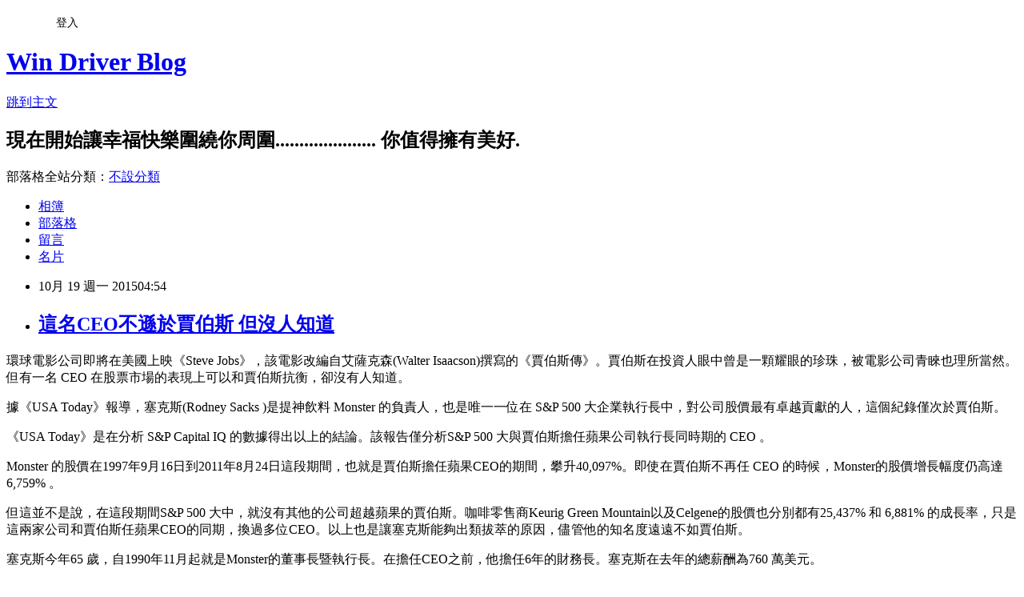

--- FILE ---
content_type: text/html; charset=utf-8
request_url: https://windrivernews.pixnet.net/blog/posts/9437676277
body_size: 27862
content:
<!DOCTYPE html><html lang="zh-TW"><head><meta charSet="utf-8"/><meta name="viewport" content="width=device-width, initial-scale=1"/><link rel="stylesheet" href="https://static.1px.tw/blog-next/_next/static/chunks/b1e52b495cc0137c.css" data-precedence="next"/><link rel="stylesheet" href="/fix.css?v=202601200009" type="text/css" data-precedence="medium"/><link rel="stylesheet" href="https://s3.1px.tw/blog/theme/choc/iframe-popup.css?v=202601200009" type="text/css" data-precedence="medium"/><link rel="stylesheet" href="https://s3.1px.tw/blog/theme/choc/plugins.min.css?v=202601200009" type="text/css" data-precedence="medium"/><link rel="stylesheet" href="https://s3.1px.tw/blog/theme/choc/openid-comment.css?v=202601200009" type="text/css" data-precedence="medium"/><link rel="stylesheet" href="https://s3.1px.tw/blog/theme/choc/style.min.css?v=202601200009" type="text/css" data-precedence="medium"/><link rel="stylesheet" href="https://s3.1px.tw/blog/theme/choc/main.min.css?v=202601200009" type="text/css" data-precedence="medium"/><link rel="stylesheet" href="https://pimg.1px.tw/windrivernews/assets/windrivernews.css?v=202601200009" type="text/css" data-precedence="medium"/><link rel="stylesheet" href="https://s3.1px.tw/blog/theme/choc/author-info.css?v=202601200009" type="text/css" data-precedence="medium"/><link rel="stylesheet" href="https://s3.1px.tw/blog/theme/choc/idlePop.min.css?v=202601200009" type="text/css" data-precedence="medium"/><link rel="preload" as="script" fetchPriority="low" href="https://static.1px.tw/blog-next/_next/static/chunks/94688e2baa9fea03.js"/><script src="https://static.1px.tw/blog-next/_next/static/chunks/41eaa5427c45ebcc.js" async=""></script><script src="https://static.1px.tw/blog-next/_next/static/chunks/e2c6231760bc85bd.js" async=""></script><script src="https://static.1px.tw/blog-next/_next/static/chunks/94bde6376cf279be.js" async=""></script><script src="https://static.1px.tw/blog-next/_next/static/chunks/426b9d9d938a9eb4.js" async=""></script><script src="https://static.1px.tw/blog-next/_next/static/chunks/turbopack-5021d21b4b170dda.js" async=""></script><script src="https://static.1px.tw/blog-next/_next/static/chunks/ff1a16fafef87110.js" async=""></script><script src="https://static.1px.tw/blog-next/_next/static/chunks/e308b2b9ce476a3e.js" async=""></script><script src="https://static.1px.tw/blog-next/_next/static/chunks/2bf79572a40338b7.js" async=""></script><script src="https://static.1px.tw/blog-next/_next/static/chunks/d3c6eed28c1dd8e2.js" async=""></script><script src="https://static.1px.tw/blog-next/_next/static/chunks/d4d39cfc2a072218.js" async=""></script><script src="https://static.1px.tw/blog-next/_next/static/chunks/6a5d72c05b9cd4ba.js" async=""></script><script src="https://static.1px.tw/blog-next/_next/static/chunks/8af6103cf1375f47.js" async=""></script><script src="https://static.1px.tw/blog-next/_next/static/chunks/60d08651d643cedc.js" async=""></script><script src="https://static.1px.tw/blog-next/_next/static/chunks/0ae21416dac1fa83.js" async=""></script><script src="https://static.1px.tw/blog-next/_next/static/chunks/6d1100e43ad18157.js" async=""></script><script src="https://static.1px.tw/blog-next/_next/static/chunks/87eeaf7a3b9005e8.js" async=""></script><script src="https://static.1px.tw/blog-next/_next/static/chunks/ed01c75076819ebd.js" async=""></script><script src="https://static.1px.tw/blog-next/_next/static/chunks/a4df8fc19a9a82e6.js" async=""></script><title>這名CEO不遜於賈伯斯 但沒人知道</title><meta name="description" content=" 環球電影公司即將在美國上映《Steve Jobs》，該電影改編自艾薩克森(Walter Isaacson)撰寫的《賈伯斯傳》。賈伯斯在投資人眼中曾是一顆耀眼的珍珠，被電影公司青睞也理所當然。但有一名 CEO 在股票市場的表現上可以和賈伯斯抗衡，卻沒有人知道。"/><meta name="author" content="Win Driver Blog"/><meta name="google-adsense-platform-account" content="pub-2647689032095179"/><meta name="fb:app_id" content="101730233200171"/><link rel="canonical" href="https://windrivernews.pixnet.net/blog/posts/9437676277"/><meta property="og:title" content="這名CEO不遜於賈伯斯 但沒人知道"/><meta property="og:description" content=" 環球電影公司即將在美國上映《Steve Jobs》，該電影改編自艾薩克森(Walter Isaacson)撰寫的《賈伯斯傳》。賈伯斯在投資人眼中曾是一顆耀眼的珍珠，被電影公司青睞也理所當然。但有一名 CEO 在股票市場的表現上可以和賈伯斯抗衡，卻沒有人知道。"/><meta property="og:url" content="https://windrivernews.pixnet.net/blog/posts/9437676277"/><meta property="og:image" content="https://pimg.1px.tw/windrivernews/1444443204-2557365497.jpg"/><meta property="og:type" content="article"/><meta name="twitter:card" content="summary_large_image"/><meta name="twitter:title" content="這名CEO不遜於賈伯斯 但沒人知道"/><meta name="twitter:description" content=" 環球電影公司即將在美國上映《Steve Jobs》，該電影改編自艾薩克森(Walter Isaacson)撰寫的《賈伯斯傳》。賈伯斯在投資人眼中曾是一顆耀眼的珍珠，被電影公司青睞也理所當然。但有一名 CEO 在股票市場的表現上可以和賈伯斯抗衡，卻沒有人知道。"/><meta name="twitter:image" content="https://pimg.1px.tw/windrivernews/1444443204-2557365497.jpg"/><link rel="icon" href="/favicon.ico?favicon.a62c60e0.ico" sizes="32x32" type="image/x-icon"/><script src="https://static.1px.tw/blog-next/_next/static/chunks/a6dad97d9634a72d.js" noModule=""></script></head><body><!--$--><!--/$--><!--$?--><template id="B:0"></template><!--/$--><script>requestAnimationFrame(function(){$RT=performance.now()});</script><script src="https://static.1px.tw/blog-next/_next/static/chunks/94688e2baa9fea03.js" id="_R_" async=""></script><div hidden id="S:0"><script id="pixnet-vars">
        window.PIXNET = {
          post_id: "9437676277",
          name: "windrivernews",
          user_id: 0,
          blog_id: "4059041",
          display_ads: true,
          ad_options: {"chictrip":false}
        };
      </script><script type="text/javascript" src="https://code.jquery.com/jquery-latest.min.js"></script><script id="json-ld-article-script" type="application/ld+json">{"@context":"https:\u002F\u002Fschema.org","@type":"BlogPosting","isAccessibleForFree":true,"mainEntityOfPage":{"@type":"WebPage","@id":"https:\u002F\u002Fwindrivernews.pixnet.net\u002Fblog\u002Fposts\u002F9437676277"},"headline":"這名CEO不遜於賈伯斯 但沒人知道","description":"\u003Cimg src=\"https:\u002F\u002Fpic.pimg.tw\u002Fwindrivernews\u002F1444443204-2557365497.jpg?v=1444443205\" alt=\"「Rodney Sacks」的圖片搜尋結果\" \u002F\u003E\u003Cbr \u002F\u003E \u003Cspan style=\"font-family: 新細明體, serif;\"\u003E環球電影公司即將\u003C\u002Fspan\u003E\u003Cspan style=\"font-family: 新細明體, serif;\"\u003E在美國上映《\u003Cspan style=\"font-family: PMingliu, serif; font-size: 16px; line-height: 26.6667px;\"\u003ESteve Jobs\u003C\u002Fspan\u003E》\u003C\u002Fspan\u003E\u003Cspan style=\"font-family: 新細明體, serif;\"\u003E，該電影改編自艾薩克森(\u003C\u002Fspan\u003E\u003Cspan style=\"font-family: PMingliu, serif;\" lang=\"EN-US\"\u003EWalter Isaacson\u003C\u002Fspan\u003E\u003Cspan lang=\"EN-US\"\u003E)\u003C\u002Fspan\u003E\u003Cspan style=\"font-family: 新細明體, serif;\"\u003E撰寫的《賈伯斯傳》。賈伯斯在投資人眼中曾是一顆耀眼的珍珠，被電影公司青睞也理所當然。但有一名\u003C\u002Fspan\u003E \u003Cspan style=\"font-family: PMingliu, serif;\" lang=\"EN-US\"\u003ECEO\u003C\u002Fspan\u003E \u003Cspan style=\"font-family: 新細明體, serif;\"\u003E在股票市場的表現上可以和賈伯斯抗衡，卻沒有人知道。\u003C!-- more --\u003E\u003C\u002Fspan\u003E","articleBody":"\u003Cp style=\"line-height: 20pt; margin-top: 9pt;\"\u003E\u003Cspan style=\"font-size: 12pt;\"\u003E \u003Cspan style=\"font-family: 新細明體, serif;\"\u003E環球電影公司即將\u003C\u002Fspan\u003E\u003Cspan style=\"font-family: 新細明體, serif;\"\u003E在美國上映《\u003Cspan style=\"font-family: PMingliu, serif; font-size: 16px; line-height: 26.6667px;\"\u003ESteve Jobs\u003C\u002Fspan\u003E》\u003C\u002Fspan\u003E\u003Cspan style=\"font-family: 新細明體, serif;\"\u003E，該電影改編自艾薩克森(\u003C\u002Fspan\u003E\u003Cspan style=\"font-family: PMingliu, serif;\" lang=\"EN-US\"\u003EWalter Isaacson\u003C\u002Fspan\u003E\u003Cspan lang=\"EN-US\"\u003E)\u003C\u002Fspan\u003E\u003Cspan style=\"font-family: 新細明體, serif;\"\u003E撰寫的《賈伯斯傳》。賈伯斯在投資人眼中曾是一顆耀眼的珍珠，被電影公司青睞也理所當然。但有一名\u003C\u002Fspan\u003E \u003Cspan style=\"font-family: PMingliu, serif;\" lang=\"EN-US\"\u003ECEO\u003C\u002Fspan\u003E \u003Cspan style=\"font-family: 新細明體, serif;\"\u003E在股票市場的表現上可以和賈伯斯抗衡，卻沒有人知道。\u003C!-- more --\u003E\u003C\u002Fspan\u003E \u003C\u002Fspan\u003E\u003C\u002Fp\u003E\r\n\u003Cp style=\"line-height: 20pt; margin-top: 9pt;\"\u003E\u003Cspan style=\"font-size: 12pt;\"\u003E \u003Cspan style=\"font-family: 新細明體, serif;\"\u003E據《\u003Cspan style=\"font-family: PMingliu, serif; font-size: 16px; line-height: 26.6667px;\"\u003EUSA Today\u003C\u002Fspan\u003E》\u003C\u002Fspan\u003E\u003Cspan style=\"font-family: 新細明體, serif;\"\u003E報導，\u003Cspan style=\"color: #cc0066;\"\u003E塞克斯(\u003C\u002Fspan\u003E\u003C\u002Fspan\u003E\u003Cspan style=\"font-family: PMingliu, serif; color: #cc0066;\" lang=\"EN-US\"\u003ERodney Sacks\u003C\u002Fspan\u003E \u003Cspan style=\"font-family: 新細明體, serif; color: #cc0066;\"\u003E)是提神飲料\u003C\u002Fspan\u003E \u003Cspan style=\"font-family: PMingliu, serif; color: #cc0066;\" lang=\"EN-US\"\u003EMonster\u003C\u002Fspan\u003E \u003Cspan style=\"font-family: 新細明體, serif; color: #cc0066;\"\u003E的負責人，也是唯一一位在\u003C\u002Fspan\u003E\u003Cspan style=\"font-family: PMingliu, serif; color: #cc0066;\" lang=\"EN-US\"\u003E&nbsp;S&amp;P\u003C\u002Fspan\u003E&nbsp;\u003Cspan style=\"font-family: PMingliu, serif; color: #cc0066;\" lang=\"EN-US\"\u003E500\u003C\u002Fspan\u003E \u003Cspan style=\"font-family: 新細明體, serif; color: #cc0066;\"\u003E大企業執行長中，對公司股價最有卓越貢獻的人，這個紀錄僅次於賈伯斯。\u003C\u002Fspan\u003E \u003C\u002Fspan\u003E\u003C\u002Fp\u003E\r\n\u003Cp style=\"line-height: 20pt; margin-top: 9pt;\"\u003E\u003Cspan style=\"font-size: 12pt;\"\u003E \u003Cspan style=\"font-family: 新細明體, serif; color: #cc0066;\"\u003E \u003Cimg src=\"https:\u002F\u002Fpimg.1px.tw\u002Fwindrivernews\u002F1444443204-2557365497.jpg\" alt=\"「Rodney Sacks」的圖片搜尋結果\" \u002F\u003E \u003C\u002Fspan\u003E \u003C\u002Fspan\u003E\u003C\u002Fp\u003E\r\n\u003Cp style=\"line-height: 20pt; margin-top: 9pt;\"\u003E\u003Cspan style=\"font-size: 12pt;\"\u003E \u003Cspan style=\"font-family: 新細明體, serif;\"\u003E《\u003Cspan style=\"font-family: PMingliu, serif; font-size: 16px; line-height: 26.6667px;\"\u003EUSA Today\u003C\u002Fspan\u003E》是在分析\u003C\u002Fspan\u003E \u003Cspan style=\"font-family: PMingliu, serif;\" lang=\"EN-US\"\u003ES&amp;P Capital IQ\u003C\u002Fspan\u003E \u003Cspan style=\"font-family: 新細明體, serif;\"\u003E的數據得出以上的結論。該報告僅分析S&amp;P\u003C\u002Fspan\u003E \u003Cspan style=\"font-family: PMingliu, serif;\" lang=\"EN-US\"\u003E500\u003C\u002Fspan\u003E \u003Cspan style=\"font-family: 新細明體, serif;\"\u003E大與賈伯斯擔任蘋果公司執行長同時期的\u003C\u002Fspan\u003E \u003Cspan style=\"font-family: PMingliu, serif;\" lang=\"EN-US\"\u003ECEO\u003C\u002Fspan\u003E \u003Cspan style=\"font-family: 新細明體, serif;\"\u003E。\u003C\u002Fspan\u003E \u003C\u002Fspan\u003E\u003C\u002Fp\u003E\r\n\u003Cp style=\"line-height: 20pt; margin-top: 9pt;\"\u003E\u003Cspan style=\"font-size: 12pt;\"\u003E \u003Cspan style=\"font-family: PMingliu, serif;\" lang=\"EN-US\"\u003EMonster\u003C\u002Fspan\u003E \u003Cspan style=\"font-family: 新細明體, serif;\"\u003E的股價在\u003C\u002Fspan\u003E\u003Cspan style=\"font-family: PMingliu, serif;\" lang=\"EN-US\"\u003E1997\u003C\u002Fspan\u003E\u003Cspan style=\"font-family: 新細明體, serif;\"\u003E年\u003C\u002Fspan\u003E\u003Cspan style=\"font-family: PMingliu, serif;\" lang=\"EN-US\"\u003E9\u003C\u002Fspan\u003E\u003Cspan style=\"font-family: 新細明體, serif;\"\u003E月\u003C\u002Fspan\u003E\u003Cspan style=\"font-family: PMingliu, serif;\" lang=\"EN-US\"\u003E16\u003C\u002Fspan\u003E\u003Cspan style=\"font-family: 新細明體, serif;\"\u003E日到\u003C\u002Fspan\u003E\u003Cspan style=\"font-family: PMingliu, serif;\" lang=\"EN-US\"\u003E2011\u003C\u002Fspan\u003E\u003Cspan style=\"font-family: 新細明體, serif;\"\u003E年\u003C\u002Fspan\u003E\u003Cspan style=\"font-family: PMingliu, serif;\" lang=\"EN-US\"\u003E8\u003C\u002Fspan\u003E\u003Cspan style=\"font-family: 新細明體, serif;\"\u003E月\u003C\u002Fspan\u003E\u003Cspan style=\"font-family: PMingliu, serif;\" lang=\"EN-US\"\u003E24\u003C\u002Fspan\u003E\u003Cspan style=\"font-family: 新細明體, serif;\"\u003E日這段期間，也就是賈伯斯擔任蘋果\u003C\u002Fspan\u003E\u003Cspan style=\"font-family: PMingliu, serif;\" lang=\"EN-US\"\u003ECEO\u003C\u002Fspan\u003E\u003Cspan style=\"font-family: 新細明體, serif;\"\u003E的期間，攀升\u003C\u002Fspan\u003E\u003Cspan style=\"font-family: PMingliu, serif; color: blue;\" lang=\"EN-US\"\u003E40,097%\u003C\u002Fspan\u003E\u003Cspan style=\"font-family: 新細明體, serif;\"\u003E。即使在賈伯斯不再任\u003C\u002Fspan\u003E \u003Cspan style=\"font-family: PMingliu, serif;\" lang=\"EN-US\"\u003ECEO\u003C\u002Fspan\u003E \u003Cspan style=\"font-family: 新細明體, serif;\"\u003E的時候，\u003C\u002Fspan\u003E\u003Cspan style=\"font-family: PMingliu, serif;\" lang=\"EN-US\"\u003EMonster\u003C\u002Fspan\u003E\u003Cspan style=\"font-family: 新細明體, serif;\"\u003E的股價增長幅度仍高達\u003C\u002Fspan\u003E \u003Cspan style=\"font-family: PMingliu, serif; color: blue;\" lang=\"EN-US\"\u003E6,759%\u003C\u002Fspan\u003E \u003Cspan style=\"font-family: 新細明體, serif;\"\u003E。\u003C\u002Fspan\u003E \u003C\u002Fspan\u003E\u003C\u002Fp\u003E\r\n\u003Cp style=\"line-height: 20pt; margin-top: 9pt;\"\u003E\u003Cspan style=\"font-size: 12pt;\"\u003E \u003Cspan style=\"font-family: 新細明體, serif;\"\u003E但這並不是說，在這段期間S&amp;P\u003C\u002Fspan\u003E \u003Cspan style=\"font-family: PMingliu, serif;\" lang=\"EN-US\"\u003E500\u003C\u002Fspan\u003E \u003Cspan style=\"font-family: 新細明體, serif;\"\u003E大中，就沒有其他的公司超越蘋果的賈伯斯。咖啡零售商\u003C\u002Fspan\u003E\u003Cspan style=\"font-family: PMingliu, serif;\" lang=\"EN-US\"\u003EKeurig Green Mountain\u003C\u002Fspan\u003E\u003Cspan style=\"font-family: 新細明體, serif;\"\u003E以及\u003C\u002Fspan\u003E\u003Cspan style=\"font-family: PMingliu, serif;\" lang=\"EN-US\"\u003ECelgene\u003C\u002Fspan\u003E\u003Cspan style=\"font-family: 新細明體, serif;\"\u003E的股價也分別都有\u003C\u002Fspan\u003E\u003Cspan style=\"font-family: PMingliu, serif;\" lang=\"EN-US\"\u003E25,437%\u003C\u002Fspan\u003E \u003Cspan style=\"font-family: 新細明體, serif;\"\u003E和\u003C\u002Fspan\u003E \u003Cspan style=\"font-family: PMingliu, serif;\" lang=\"EN-US\"\u003E6,881%\u003C\u002Fspan\u003E \u003Cspan style=\"font-family: 新細明體, serif;\"\u003E的成長率，只是這兩家公司和賈伯斯任蘋果\u003C\u002Fspan\u003E\u003Cspan style=\"font-family: PMingliu, serif;\" lang=\"EN-US\"\u003ECEO\u003C\u002Fspan\u003E\u003Cspan style=\"font-family: 新細明體, serif;\"\u003E的同期，換過多位\u003C\u002Fspan\u003E\u003Cspan style=\"font-family: PMingliu, serif;\" lang=\"EN-US\"\u003ECEO\u003C\u002Fspan\u003E\u003Cspan style=\"font-family: 新細明體, serif;\"\u003E。以上也是讓塞克斯能夠出類拔萃的原因，儘管他的知名度遠遠不如賈伯斯。\u003C\u002Fspan\u003E \u003C\u002Fspan\u003E\u003C\u002Fp\u003E\r\n\u003Cp style=\"line-height: 20pt; margin-top: 9pt;\"\u003E\u003Cspan style=\"font-size: 12pt;\"\u003E \u003Cspan style=\"font-family: 新細明體, serif;\"\u003E塞克斯今年\u003C\u002Fspan\u003E\u003Cspan style=\"font-family: PMingliu, serif;\" lang=\"EN-US\"\u003E65\u003C\u002Fspan\u003E \u003Cspan style=\"font-family: 新細明體, serif;\"\u003E歲，自\u003C\u002Fspan\u003E\u003Cspan style=\"font-family: PMingliu, serif;\" lang=\"EN-US\"\u003E1990\u003C\u002Fspan\u003E\u003Cspan style=\"font-family: 新細明體, serif;\"\u003E年\u003C\u002Fspan\u003E\u003Cspan style=\"font-family: PMingliu, serif;\" lang=\"EN-US\"\u003E11\u003C\u002Fspan\u003E\u003Cspan style=\"font-family: 新細明體, serif;\"\u003E月起就是\u003C\u002Fspan\u003E\u003Cspan style=\"font-family: PMingliu, serif;\" lang=\"EN-US\"\u003EMonster\u003C\u002Fspan\u003E\u003Cspan style=\"font-family: 新細明體, serif;\"\u003E的董事長暨執行長。在擔任\u003C\u002Fspan\u003E\u003Cspan style=\"font-family: PMingliu, serif;\" lang=\"EN-US\"\u003ECEO\u003C\u002Fspan\u003E\u003Cspan style=\"font-family: 新細明體, serif;\"\u003E之前，他擔任\u003C\u002Fspan\u003E\u003Cspan style=\"font-family: PMingliu, serif;\" lang=\"EN-US\"\u003E6\u003C\u002Fspan\u003E\u003Cspan style=\"font-family: 新細明體, serif;\"\u003E年的財務長。塞克斯在去年的總薪酬為\u003C\u002Fspan\u003E\u003Cspan style=\"font-family: PMingliu, serif;\" lang=\"EN-US\"\u003E760\u003C\u002Fspan\u003E \u003Cspan style=\"font-family: 新細明體, serif;\"\u003E萬美元。\u003C\u002Fspan\u003E \u003C\u002Fspan\u003E\u003C\u002Fp\u003E\r\n\u003Cp\u003E&nbsp;\u003C\u002Fp\u003E","image":["https:\u002F\u002Fpimg.1px.tw\u002Fwindrivernews\u002F1444443204-2557365497.jpg"],"author":{"@type":"Person","name":"Win Driver Blog","url":"https:\u002F\u002Fwww.pixnet.net\u002Fpcard\u002Fwindrivernews"},"publisher":{"@type":"Organization","name":"Win Driver Blog","logo":{"@type":"ImageObject","url":"https:\u002F\u002Fs3.1px.tw\u002Fblog\u002Fcommon\u002Favatar\u002Fblog_cover_dark.jpg"}},"datePublished":"2015-10-18T20:54:00.000Z","dateModified":"","keywords":[],"articleSection":"財經動態"}</script><template id="P:1"></template><template id="P:2"></template><template id="P:3"></template><section aria-label="Notifications alt+T" tabindex="-1" aria-live="polite" aria-relevant="additions text" aria-atomic="false"></section></div><script>(self.__next_f=self.__next_f||[]).push([0])</script><script>self.__next_f.push([1,"1:\"$Sreact.fragment\"\n3:I[39756,[\"https://static.1px.tw/blog-next/_next/static/chunks/ff1a16fafef87110.js\",\"https://static.1px.tw/blog-next/_next/static/chunks/e308b2b9ce476a3e.js\"],\"default\"]\n4:I[53536,[\"https://static.1px.tw/blog-next/_next/static/chunks/ff1a16fafef87110.js\",\"https://static.1px.tw/blog-next/_next/static/chunks/e308b2b9ce476a3e.js\"],\"default\"]\n6:I[97367,[\"https://static.1px.tw/blog-next/_next/static/chunks/ff1a16fafef87110.js\",\"https://static.1px.tw/blog-next/_next/static/chunks/e308b2b9ce476a3e.js\"],\"OutletBoundary\"]\n8:I[97367,[\"https://static.1px.tw/blog-next/_next/static/chunks/ff1a16fafef87110.js\",\"https://static.1px.tw/blog-next/_next/static/chunks/e308b2b9ce476a3e.js\"],\"ViewportBoundary\"]\na:I[97367,[\"https://static.1px.tw/blog-next/_next/static/chunks/ff1a16fafef87110.js\",\"https://static.1px.tw/blog-next/_next/static/chunks/e308b2b9ce476a3e.js\"],\"MetadataBoundary\"]\nc:I[63491,[\"https://static.1px.tw/blog-next/_next/static/chunks/2bf79572a40338b7.js\",\"https://static.1px.tw/blog-next/_next/static/chunks/d3c6eed28c1dd8e2.js\"],\"default\"]\n:HL[\"https://static.1px.tw/blog-next/_next/static/chunks/b1e52b495cc0137c.css\",\"style\"]\n"])</script><script>self.__next_f.push([1,"0:{\"P\":null,\"b\":\"jLMCWaFgMfR_swzrVDvgI\",\"c\":[\"\",\"blog\",\"posts\",\"9437676277\"],\"q\":\"\",\"i\":false,\"f\":[[[\"\",{\"children\":[\"blog\",{\"children\":[\"posts\",{\"children\":[[\"id\",\"9437676277\",\"d\"],{\"children\":[\"__PAGE__\",{}]}]}]}]},\"$undefined\",\"$undefined\",true],[[\"$\",\"$1\",\"c\",{\"children\":[[[\"$\",\"script\",\"script-0\",{\"src\":\"https://static.1px.tw/blog-next/_next/static/chunks/d4d39cfc2a072218.js\",\"async\":true,\"nonce\":\"$undefined\"}],[\"$\",\"script\",\"script-1\",{\"src\":\"https://static.1px.tw/blog-next/_next/static/chunks/6a5d72c05b9cd4ba.js\",\"async\":true,\"nonce\":\"$undefined\"}],[\"$\",\"script\",\"script-2\",{\"src\":\"https://static.1px.tw/blog-next/_next/static/chunks/8af6103cf1375f47.js\",\"async\":true,\"nonce\":\"$undefined\"}]],\"$L2\"]}],{\"children\":[[\"$\",\"$1\",\"c\",{\"children\":[null,[\"$\",\"$L3\",null,{\"parallelRouterKey\":\"children\",\"error\":\"$undefined\",\"errorStyles\":\"$undefined\",\"errorScripts\":\"$undefined\",\"template\":[\"$\",\"$L4\",null,{}],\"templateStyles\":\"$undefined\",\"templateScripts\":\"$undefined\",\"notFound\":\"$undefined\",\"forbidden\":\"$undefined\",\"unauthorized\":\"$undefined\"}]]}],{\"children\":[[\"$\",\"$1\",\"c\",{\"children\":[null,[\"$\",\"$L3\",null,{\"parallelRouterKey\":\"children\",\"error\":\"$undefined\",\"errorStyles\":\"$undefined\",\"errorScripts\":\"$undefined\",\"template\":[\"$\",\"$L4\",null,{}],\"templateStyles\":\"$undefined\",\"templateScripts\":\"$undefined\",\"notFound\":\"$undefined\",\"forbidden\":\"$undefined\",\"unauthorized\":\"$undefined\"}]]}],{\"children\":[[\"$\",\"$1\",\"c\",{\"children\":[null,[\"$\",\"$L3\",null,{\"parallelRouterKey\":\"children\",\"error\":\"$undefined\",\"errorStyles\":\"$undefined\",\"errorScripts\":\"$undefined\",\"template\":[\"$\",\"$L4\",null,{}],\"templateStyles\":\"$undefined\",\"templateScripts\":\"$undefined\",\"notFound\":\"$undefined\",\"forbidden\":\"$undefined\",\"unauthorized\":\"$undefined\"}]]}],{\"children\":[[\"$\",\"$1\",\"c\",{\"children\":[\"$L5\",[[\"$\",\"link\",\"0\",{\"rel\":\"stylesheet\",\"href\":\"https://static.1px.tw/blog-next/_next/static/chunks/b1e52b495cc0137c.css\",\"precedence\":\"next\",\"crossOrigin\":\"$undefined\",\"nonce\":\"$undefined\"}],[\"$\",\"script\",\"script-0\",{\"src\":\"https://static.1px.tw/blog-next/_next/static/chunks/0ae21416dac1fa83.js\",\"async\":true,\"nonce\":\"$undefined\"}],[\"$\",\"script\",\"script-1\",{\"src\":\"https://static.1px.tw/blog-next/_next/static/chunks/6d1100e43ad18157.js\",\"async\":true,\"nonce\":\"$undefined\"}],[\"$\",\"script\",\"script-2\",{\"src\":\"https://static.1px.tw/blog-next/_next/static/chunks/87eeaf7a3b9005e8.js\",\"async\":true,\"nonce\":\"$undefined\"}],[\"$\",\"script\",\"script-3\",{\"src\":\"https://static.1px.tw/blog-next/_next/static/chunks/ed01c75076819ebd.js\",\"async\":true,\"nonce\":\"$undefined\"}],[\"$\",\"script\",\"script-4\",{\"src\":\"https://static.1px.tw/blog-next/_next/static/chunks/a4df8fc19a9a82e6.js\",\"async\":true,\"nonce\":\"$undefined\"}]],[\"$\",\"$L6\",null,{\"children\":\"$@7\"}]]}],{},null,false,false]},null,false,false]},null,false,false]},null,false,false]},null,false,false],[\"$\",\"$1\",\"h\",{\"children\":[null,[\"$\",\"$L8\",null,{\"children\":\"$@9\"}],[\"$\",\"$La\",null,{\"children\":\"$@b\"}],null]}],false]],\"m\":\"$undefined\",\"G\":[\"$c\",[]],\"S\":false}\n"])</script><script>self.__next_f.push([1,"9:[[\"$\",\"meta\",\"0\",{\"charSet\":\"utf-8\"}],[\"$\",\"meta\",\"1\",{\"name\":\"viewport\",\"content\":\"width=device-width, initial-scale=1\"}]]\n"])</script><script>self.__next_f.push([1,"d:I[79520,[\"https://static.1px.tw/blog-next/_next/static/chunks/d4d39cfc2a072218.js\",\"https://static.1px.tw/blog-next/_next/static/chunks/6a5d72c05b9cd4ba.js\",\"https://static.1px.tw/blog-next/_next/static/chunks/8af6103cf1375f47.js\"],\"\"]\n10:I[2352,[\"https://static.1px.tw/blog-next/_next/static/chunks/d4d39cfc2a072218.js\",\"https://static.1px.tw/blog-next/_next/static/chunks/6a5d72c05b9cd4ba.js\",\"https://static.1px.tw/blog-next/_next/static/chunks/8af6103cf1375f47.js\"],\"AdultWarningModal\"]\n11:I[69182,[\"https://static.1px.tw/blog-next/_next/static/chunks/d4d39cfc2a072218.js\",\"https://static.1px.tw/blog-next/_next/static/chunks/6a5d72c05b9cd4ba.js\",\"https://static.1px.tw/blog-next/_next/static/chunks/8af6103cf1375f47.js\"],\"HydrationComplete\"]\n12:I[12985,[\"https://static.1px.tw/blog-next/_next/static/chunks/d4d39cfc2a072218.js\",\"https://static.1px.tw/blog-next/_next/static/chunks/6a5d72c05b9cd4ba.js\",\"https://static.1px.tw/blog-next/_next/static/chunks/8af6103cf1375f47.js\"],\"NuqsAdapter\"]\n13:I[82782,[\"https://static.1px.tw/blog-next/_next/static/chunks/d4d39cfc2a072218.js\",\"https://static.1px.tw/blog-next/_next/static/chunks/6a5d72c05b9cd4ba.js\",\"https://static.1px.tw/blog-next/_next/static/chunks/8af6103cf1375f47.js\"],\"RefineContext\"]\n14:I[29306,[\"https://static.1px.tw/blog-next/_next/static/chunks/d4d39cfc2a072218.js\",\"https://static.1px.tw/blog-next/_next/static/chunks/6a5d72c05b9cd4ba.js\",\"https://static.1px.tw/blog-next/_next/static/chunks/8af6103cf1375f47.js\",\"https://static.1px.tw/blog-next/_next/static/chunks/60d08651d643cedc.js\",\"https://static.1px.tw/blog-next/_next/static/chunks/d3c6eed28c1dd8e2.js\"],\"default\"]\n2:[\"$\",\"html\",null,{\"lang\":\"zh-TW\",\"children\":[[\"$\",\"$Ld\",null,{\"id\":\"google-tag-manager\",\"strategy\":\"afterInteractive\",\"children\":\"\\n(function(w,d,s,l,i){w[l]=w[l]||[];w[l].push({'gtm.start':\\nnew Date().getTime(),event:'gtm.js'});var f=d.getElementsByTagName(s)[0],\\nj=d.createElement(s),dl=l!='dataLayer'?'\u0026l='+l:'';j.async=true;j.src=\\n'https://www.googletagmanager.com/gtm.js?id='+i+dl;f.parentNode.insertBefore(j,f);\\n})(window,document,'script','dataLayer','GTM-TRLQMPKX');\\n  \"}],\"$Le\",\"$Lf\",[\"$\",\"body\",null,{\"children\":[[\"$\",\"$L10\",null,{\"display\":false}],[\"$\",\"$L11\",null,{}],[\"$\",\"$L12\",null,{\"children\":[\"$\",\"$L13\",null,{\"children\":[\"$\",\"$L3\",null,{\"parallelRouterKey\":\"children\",\"error\":\"$undefined\",\"errorStyles\":\"$undefined\",\"errorScripts\":\"$undefined\",\"template\":[\"$\",\"$L4\",null,{}],\"templateStyles\":\"$undefined\",\"templateScripts\":\"$undefined\",\"notFound\":[[\"$\",\"$L14\",null,{}],[]],\"forbidden\":\"$undefined\",\"unauthorized\":\"$undefined\"}]}]}]]}]]}]\n"])</script><script>self.__next_f.push([1,"e:null\nf:null\n"])</script><script>self.__next_f.push([1,"16:I[27201,[\"https://static.1px.tw/blog-next/_next/static/chunks/ff1a16fafef87110.js\",\"https://static.1px.tw/blog-next/_next/static/chunks/e308b2b9ce476a3e.js\"],\"IconMark\"]\n5:[[\"$\",\"script\",null,{\"id\":\"pixnet-vars\",\"children\":\"\\n        window.PIXNET = {\\n          post_id: \\\"9437676277\\\",\\n          name: \\\"windrivernews\\\",\\n          user_id: 0,\\n          blog_id: \\\"4059041\\\",\\n          display_ads: true,\\n          ad_options: {\\\"chictrip\\\":false}\\n        };\\n      \"}],\"$L15\"]\n"])</script><script>self.__next_f.push([1,"b:[[\"$\",\"title\",\"0\",{\"children\":\"這名CEO不遜於賈伯斯 但沒人知道\"}],[\"$\",\"meta\",\"1\",{\"name\":\"description\",\"content\":\" 環球電影公司即將在美國上映《Steve Jobs》，該電影改編自艾薩克森(Walter Isaacson)撰寫的《賈伯斯傳》。賈伯斯在投資人眼中曾是一顆耀眼的珍珠，被電影公司青睞也理所當然。但有一名 CEO 在股票市場的表現上可以和賈伯斯抗衡，卻沒有人知道。\"}],[\"$\",\"meta\",\"2\",{\"name\":\"author\",\"content\":\"Win Driver Blog\"}],[\"$\",\"meta\",\"3\",{\"name\":\"google-adsense-platform-account\",\"content\":\"pub-2647689032095179\"}],[\"$\",\"meta\",\"4\",{\"name\":\"fb:app_id\",\"content\":\"101730233200171\"}],[\"$\",\"link\",\"5\",{\"rel\":\"canonical\",\"href\":\"https://windrivernews.pixnet.net/blog/posts/9437676277\"}],[\"$\",\"meta\",\"6\",{\"property\":\"og:title\",\"content\":\"這名CEO不遜於賈伯斯 但沒人知道\"}],[\"$\",\"meta\",\"7\",{\"property\":\"og:description\",\"content\":\" 環球電影公司即將在美國上映《Steve Jobs》，該電影改編自艾薩克森(Walter Isaacson)撰寫的《賈伯斯傳》。賈伯斯在投資人眼中曾是一顆耀眼的珍珠，被電影公司青睞也理所當然。但有一名 CEO 在股票市場的表現上可以和賈伯斯抗衡，卻沒有人知道。\"}],[\"$\",\"meta\",\"8\",{\"property\":\"og:url\",\"content\":\"https://windrivernews.pixnet.net/blog/posts/9437676277\"}],[\"$\",\"meta\",\"9\",{\"property\":\"og:image\",\"content\":\"https://pimg.1px.tw/windrivernews/1444443204-2557365497.jpg\"}],[\"$\",\"meta\",\"10\",{\"property\":\"og:type\",\"content\":\"article\"}],[\"$\",\"meta\",\"11\",{\"name\":\"twitter:card\",\"content\":\"summary_large_image\"}],[\"$\",\"meta\",\"12\",{\"name\":\"twitter:title\",\"content\":\"這名CEO不遜於賈伯斯 但沒人知道\"}],[\"$\",\"meta\",\"13\",{\"name\":\"twitter:description\",\"content\":\" 環球電影公司即將在美國上映《Steve Jobs》，該電影改編自艾薩克森(Walter Isaacson)撰寫的《賈伯斯傳》。賈伯斯在投資人眼中曾是一顆耀眼的珍珠，被電影公司青睞也理所當然。但有一名 CEO 在股票市場的表現上可以和賈伯斯抗衡，卻沒有人知道。\"}],[\"$\",\"meta\",\"14\",{\"name\":\"twitter:image\",\"content\":\"https://pimg.1px.tw/windrivernews/1444443204-2557365497.jpg\"}],[\"$\",\"link\",\"15\",{\"rel\":\"icon\",\"href\":\"/favicon.ico?favicon.a62c60e0.ico\",\"sizes\":\"32x32\",\"type\":\"image/x-icon\"}],[\"$\",\"$L16\",\"16\",{}]]\n"])</script><script>self.__next_f.push([1,"7:null\n"])</script><script>self.__next_f.push([1,":HL[\"/fix.css?v=202601200009\",\"style\",{\"type\":\"text/css\"}]\n:HL[\"https://s3.1px.tw/blog/theme/choc/iframe-popup.css?v=202601200009\",\"style\",{\"type\":\"text/css\"}]\n:HL[\"https://s3.1px.tw/blog/theme/choc/plugins.min.css?v=202601200009\",\"style\",{\"type\":\"text/css\"}]\n:HL[\"https://s3.1px.tw/blog/theme/choc/openid-comment.css?v=202601200009\",\"style\",{\"type\":\"text/css\"}]\n:HL[\"https://s3.1px.tw/blog/theme/choc/style.min.css?v=202601200009\",\"style\",{\"type\":\"text/css\"}]\n:HL[\"https://s3.1px.tw/blog/theme/choc/main.min.css?v=202601200009\",\"style\",{\"type\":\"text/css\"}]\n:HL[\"https://pimg.1px.tw/windrivernews/assets/windrivernews.css?v=202601200009\",\"style\",{\"type\":\"text/css\"}]\n:HL[\"https://s3.1px.tw/blog/theme/choc/author-info.css?v=202601200009\",\"style\",{\"type\":\"text/css\"}]\n:HL[\"https://s3.1px.tw/blog/theme/choc/idlePop.min.css?v=202601200009\",\"style\",{\"type\":\"text/css\"}]\n17:T3021,"])</script><script>self.__next_f.push([1,"{\"@context\":\"https:\\u002F\\u002Fschema.org\",\"@type\":\"BlogPosting\",\"isAccessibleForFree\":true,\"mainEntityOfPage\":{\"@type\":\"WebPage\",\"@id\":\"https:\\u002F\\u002Fwindrivernews.pixnet.net\\u002Fblog\\u002Fposts\\u002F9437676277\"},\"headline\":\"這名CEO不遜於賈伯斯 但沒人知道\",\"description\":\"\\u003Cimg src=\\\"https:\\u002F\\u002Fpic.pimg.tw\\u002Fwindrivernews\\u002F1444443204-2557365497.jpg?v=1444443205\\\" alt=\\\"「Rodney Sacks」的圖片搜尋結果\\\" \\u002F\\u003E\\u003Cbr \\u002F\\u003E \\u003Cspan style=\\\"font-family: 新細明體, serif;\\\"\\u003E環球電影公司即將\\u003C\\u002Fspan\\u003E\\u003Cspan style=\\\"font-family: 新細明體, serif;\\\"\\u003E在美國上映《\\u003Cspan style=\\\"font-family: PMingliu, serif; font-size: 16px; line-height: 26.6667px;\\\"\\u003ESteve Jobs\\u003C\\u002Fspan\\u003E》\\u003C\\u002Fspan\\u003E\\u003Cspan style=\\\"font-family: 新細明體, serif;\\\"\\u003E，該電影改編自艾薩克森(\\u003C\\u002Fspan\\u003E\\u003Cspan style=\\\"font-family: PMingliu, serif;\\\" lang=\\\"EN-US\\\"\\u003EWalter Isaacson\\u003C\\u002Fspan\\u003E\\u003Cspan lang=\\\"EN-US\\\"\\u003E)\\u003C\\u002Fspan\\u003E\\u003Cspan style=\\\"font-family: 新細明體, serif;\\\"\\u003E撰寫的《賈伯斯傳》。賈伯斯在投資人眼中曾是一顆耀眼的珍珠，被電影公司青睞也理所當然。但有一名\\u003C\\u002Fspan\\u003E \\u003Cspan style=\\\"font-family: PMingliu, serif;\\\" lang=\\\"EN-US\\\"\\u003ECEO\\u003C\\u002Fspan\\u003E \\u003Cspan style=\\\"font-family: 新細明體, serif;\\\"\\u003E在股票市場的表現上可以和賈伯斯抗衡，卻沒有人知道。\\u003C!-- more --\\u003E\\u003C\\u002Fspan\\u003E\",\"articleBody\":\"\\u003Cp style=\\\"line-height: 20pt; margin-top: 9pt;\\\"\\u003E\\u003Cspan style=\\\"font-size: 12pt;\\\"\\u003E \\u003Cspan style=\\\"font-family: 新細明體, serif;\\\"\\u003E環球電影公司即將\\u003C\\u002Fspan\\u003E\\u003Cspan style=\\\"font-family: 新細明體, serif;\\\"\\u003E在美國上映《\\u003Cspan style=\\\"font-family: PMingliu, serif; font-size: 16px; line-height: 26.6667px;\\\"\\u003ESteve Jobs\\u003C\\u002Fspan\\u003E》\\u003C\\u002Fspan\\u003E\\u003Cspan style=\\\"font-family: 新細明體, serif;\\\"\\u003E，該電影改編自艾薩克森(\\u003C\\u002Fspan\\u003E\\u003Cspan style=\\\"font-family: PMingliu, serif;\\\" lang=\\\"EN-US\\\"\\u003EWalter Isaacson\\u003C\\u002Fspan\\u003E\\u003Cspan lang=\\\"EN-US\\\"\\u003E)\\u003C\\u002Fspan\\u003E\\u003Cspan style=\\\"font-family: 新細明體, serif;\\\"\\u003E撰寫的《賈伯斯傳》。賈伯斯在投資人眼中曾是一顆耀眼的珍珠，被電影公司青睞也理所當然。但有一名\\u003C\\u002Fspan\\u003E \\u003Cspan style=\\\"font-family: PMingliu, serif;\\\" lang=\\\"EN-US\\\"\\u003ECEO\\u003C\\u002Fspan\\u003E \\u003Cspan style=\\\"font-family: 新細明體, serif;\\\"\\u003E在股票市場的表現上可以和賈伯斯抗衡，卻沒有人知道。\\u003C!-- more --\\u003E\\u003C\\u002Fspan\\u003E \\u003C\\u002Fspan\\u003E\\u003C\\u002Fp\\u003E\\r\\n\\u003Cp style=\\\"line-height: 20pt; margin-top: 9pt;\\\"\\u003E\\u003Cspan style=\\\"font-size: 12pt;\\\"\\u003E \\u003Cspan style=\\\"font-family: 新細明體, serif;\\\"\\u003E據《\\u003Cspan style=\\\"font-family: PMingliu, serif; font-size: 16px; line-height: 26.6667px;\\\"\\u003EUSA Today\\u003C\\u002Fspan\\u003E》\\u003C\\u002Fspan\\u003E\\u003Cspan style=\\\"font-family: 新細明體, serif;\\\"\\u003E報導，\\u003Cspan style=\\\"color: #cc0066;\\\"\\u003E塞克斯(\\u003C\\u002Fspan\\u003E\\u003C\\u002Fspan\\u003E\\u003Cspan style=\\\"font-family: PMingliu, serif; color: #cc0066;\\\" lang=\\\"EN-US\\\"\\u003ERodney Sacks\\u003C\\u002Fspan\\u003E \\u003Cspan style=\\\"font-family: 新細明體, serif; color: #cc0066;\\\"\\u003E)是提神飲料\\u003C\\u002Fspan\\u003E \\u003Cspan style=\\\"font-family: PMingliu, serif; color: #cc0066;\\\" lang=\\\"EN-US\\\"\\u003EMonster\\u003C\\u002Fspan\\u003E \\u003Cspan style=\\\"font-family: 新細明體, serif; color: #cc0066;\\\"\\u003E的負責人，也是唯一一位在\\u003C\\u002Fspan\\u003E\\u003Cspan style=\\\"font-family: PMingliu, serif; color: #cc0066;\\\" lang=\\\"EN-US\\\"\\u003E\u0026nbsp;S\u0026amp;P\\u003C\\u002Fspan\\u003E\u0026nbsp;\\u003Cspan style=\\\"font-family: PMingliu, serif; color: #cc0066;\\\" lang=\\\"EN-US\\\"\\u003E500\\u003C\\u002Fspan\\u003E \\u003Cspan style=\\\"font-family: 新細明體, serif; color: #cc0066;\\\"\\u003E大企業執行長中，對公司股價最有卓越貢獻的人，這個紀錄僅次於賈伯斯。\\u003C\\u002Fspan\\u003E \\u003C\\u002Fspan\\u003E\\u003C\\u002Fp\\u003E\\r\\n\\u003Cp style=\\\"line-height: 20pt; margin-top: 9pt;\\\"\\u003E\\u003Cspan style=\\\"font-size: 12pt;\\\"\\u003E \\u003Cspan style=\\\"font-family: 新細明體, serif; color: #cc0066;\\\"\\u003E \\u003Cimg src=\\\"https:\\u002F\\u002Fpimg.1px.tw\\u002Fwindrivernews\\u002F1444443204-2557365497.jpg\\\" alt=\\\"「Rodney Sacks」的圖片搜尋結果\\\" \\u002F\\u003E \\u003C\\u002Fspan\\u003E \\u003C\\u002Fspan\\u003E\\u003C\\u002Fp\\u003E\\r\\n\\u003Cp style=\\\"line-height: 20pt; margin-top: 9pt;\\\"\\u003E\\u003Cspan style=\\\"font-size: 12pt;\\\"\\u003E \\u003Cspan style=\\\"font-family: 新細明體, serif;\\\"\\u003E《\\u003Cspan style=\\\"font-family: PMingliu, serif; font-size: 16px; line-height: 26.6667px;\\\"\\u003EUSA Today\\u003C\\u002Fspan\\u003E》是在分析\\u003C\\u002Fspan\\u003E \\u003Cspan style=\\\"font-family: PMingliu, serif;\\\" lang=\\\"EN-US\\\"\\u003ES\u0026amp;P Capital IQ\\u003C\\u002Fspan\\u003E \\u003Cspan style=\\\"font-family: 新細明體, serif;\\\"\\u003E的數據得出以上的結論。該報告僅分析S\u0026amp;P\\u003C\\u002Fspan\\u003E \\u003Cspan style=\\\"font-family: PMingliu, serif;\\\" lang=\\\"EN-US\\\"\\u003E500\\u003C\\u002Fspan\\u003E \\u003Cspan style=\\\"font-family: 新細明體, serif;\\\"\\u003E大與賈伯斯擔任蘋果公司執行長同時期的\\u003C\\u002Fspan\\u003E \\u003Cspan style=\\\"font-family: PMingliu, serif;\\\" lang=\\\"EN-US\\\"\\u003ECEO\\u003C\\u002Fspan\\u003E \\u003Cspan style=\\\"font-family: 新細明體, serif;\\\"\\u003E。\\u003C\\u002Fspan\\u003E \\u003C\\u002Fspan\\u003E\\u003C\\u002Fp\\u003E\\r\\n\\u003Cp style=\\\"line-height: 20pt; margin-top: 9pt;\\\"\\u003E\\u003Cspan style=\\\"font-size: 12pt;\\\"\\u003E \\u003Cspan style=\\\"font-family: PMingliu, serif;\\\" lang=\\\"EN-US\\\"\\u003EMonster\\u003C\\u002Fspan\\u003E \\u003Cspan style=\\\"font-family: 新細明體, serif;\\\"\\u003E的股價在\\u003C\\u002Fspan\\u003E\\u003Cspan style=\\\"font-family: PMingliu, serif;\\\" lang=\\\"EN-US\\\"\\u003E1997\\u003C\\u002Fspan\\u003E\\u003Cspan style=\\\"font-family: 新細明體, serif;\\\"\\u003E年\\u003C\\u002Fspan\\u003E\\u003Cspan style=\\\"font-family: PMingliu, serif;\\\" lang=\\\"EN-US\\\"\\u003E9\\u003C\\u002Fspan\\u003E\\u003Cspan style=\\\"font-family: 新細明體, serif;\\\"\\u003E月\\u003C\\u002Fspan\\u003E\\u003Cspan style=\\\"font-family: PMingliu, serif;\\\" lang=\\\"EN-US\\\"\\u003E16\\u003C\\u002Fspan\\u003E\\u003Cspan style=\\\"font-family: 新細明體, serif;\\\"\\u003E日到\\u003C\\u002Fspan\\u003E\\u003Cspan style=\\\"font-family: PMingliu, serif;\\\" lang=\\\"EN-US\\\"\\u003E2011\\u003C\\u002Fspan\\u003E\\u003Cspan style=\\\"font-family: 新細明體, serif;\\\"\\u003E年\\u003C\\u002Fspan\\u003E\\u003Cspan style=\\\"font-family: PMingliu, serif;\\\" lang=\\\"EN-US\\\"\\u003E8\\u003C\\u002Fspan\\u003E\\u003Cspan style=\\\"font-family: 新細明體, serif;\\\"\\u003E月\\u003C\\u002Fspan\\u003E\\u003Cspan style=\\\"font-family: PMingliu, serif;\\\" lang=\\\"EN-US\\\"\\u003E24\\u003C\\u002Fspan\\u003E\\u003Cspan style=\\\"font-family: 新細明體, serif;\\\"\\u003E日這段期間，也就是賈伯斯擔任蘋果\\u003C\\u002Fspan\\u003E\\u003Cspan style=\\\"font-family: PMingliu, serif;\\\" lang=\\\"EN-US\\\"\\u003ECEO\\u003C\\u002Fspan\\u003E\\u003Cspan style=\\\"font-family: 新細明體, serif;\\\"\\u003E的期間，攀升\\u003C\\u002Fspan\\u003E\\u003Cspan style=\\\"font-family: PMingliu, serif; color: blue;\\\" lang=\\\"EN-US\\\"\\u003E40,097%\\u003C\\u002Fspan\\u003E\\u003Cspan style=\\\"font-family: 新細明體, serif;\\\"\\u003E。即使在賈伯斯不再任\\u003C\\u002Fspan\\u003E \\u003Cspan style=\\\"font-family: PMingliu, serif;\\\" lang=\\\"EN-US\\\"\\u003ECEO\\u003C\\u002Fspan\\u003E \\u003Cspan style=\\\"font-family: 新細明體, serif;\\\"\\u003E的時候，\\u003C\\u002Fspan\\u003E\\u003Cspan style=\\\"font-family: PMingliu, serif;\\\" lang=\\\"EN-US\\\"\\u003EMonster\\u003C\\u002Fspan\\u003E\\u003Cspan style=\\\"font-family: 新細明體, serif;\\\"\\u003E的股價增長幅度仍高達\\u003C\\u002Fspan\\u003E \\u003Cspan style=\\\"font-family: PMingliu, serif; color: blue;\\\" lang=\\\"EN-US\\\"\\u003E6,759%\\u003C\\u002Fspan\\u003E \\u003Cspan style=\\\"font-family: 新細明體, serif;\\\"\\u003E。\\u003C\\u002Fspan\\u003E \\u003C\\u002Fspan\\u003E\\u003C\\u002Fp\\u003E\\r\\n\\u003Cp style=\\\"line-height: 20pt; margin-top: 9pt;\\\"\\u003E\\u003Cspan style=\\\"font-size: 12pt;\\\"\\u003E \\u003Cspan style=\\\"font-family: 新細明體, serif;\\\"\\u003E但這並不是說，在這段期間S\u0026amp;P\\u003C\\u002Fspan\\u003E \\u003Cspan style=\\\"font-family: PMingliu, serif;\\\" lang=\\\"EN-US\\\"\\u003E500\\u003C\\u002Fspan\\u003E \\u003Cspan style=\\\"font-family: 新細明體, serif;\\\"\\u003E大中，就沒有其他的公司超越蘋果的賈伯斯。咖啡零售商\\u003C\\u002Fspan\\u003E\\u003Cspan style=\\\"font-family: PMingliu, serif;\\\" lang=\\\"EN-US\\\"\\u003EKeurig Green Mountain\\u003C\\u002Fspan\\u003E\\u003Cspan style=\\\"font-family: 新細明體, serif;\\\"\\u003E以及\\u003C\\u002Fspan\\u003E\\u003Cspan style=\\\"font-family: PMingliu, serif;\\\" lang=\\\"EN-US\\\"\\u003ECelgene\\u003C\\u002Fspan\\u003E\\u003Cspan style=\\\"font-family: 新細明體, serif;\\\"\\u003E的股價也分別都有\\u003C\\u002Fspan\\u003E\\u003Cspan style=\\\"font-family: PMingliu, serif;\\\" lang=\\\"EN-US\\\"\\u003E25,437%\\u003C\\u002Fspan\\u003E \\u003Cspan style=\\\"font-family: 新細明體, serif;\\\"\\u003E和\\u003C\\u002Fspan\\u003E \\u003Cspan style=\\\"font-family: PMingliu, serif;\\\" lang=\\\"EN-US\\\"\\u003E6,881%\\u003C\\u002Fspan\\u003E \\u003Cspan style=\\\"font-family: 新細明體, serif;\\\"\\u003E的成長率，只是這兩家公司和賈伯斯任蘋果\\u003C\\u002Fspan\\u003E\\u003Cspan style=\\\"font-family: PMingliu, serif;\\\" lang=\\\"EN-US\\\"\\u003ECEO\\u003C\\u002Fspan\\u003E\\u003Cspan style=\\\"font-family: 新細明體, serif;\\\"\\u003E的同期，換過多位\\u003C\\u002Fspan\\u003E\\u003Cspan style=\\\"font-family: PMingliu, serif;\\\" lang=\\\"EN-US\\\"\\u003ECEO\\u003C\\u002Fspan\\u003E\\u003Cspan style=\\\"font-family: 新細明體, serif;\\\"\\u003E。以上也是讓塞克斯能夠出類拔萃的原因，儘管他的知名度遠遠不如賈伯斯。\\u003C\\u002Fspan\\u003E \\u003C\\u002Fspan\\u003E\\u003C\\u002Fp\\u003E\\r\\n\\u003Cp style=\\\"line-height: 20pt; margin-top: 9pt;\\\"\\u003E\\u003Cspan style=\\\"font-size: 12pt;\\\"\\u003E \\u003Cspan style=\\\"font-family: 新細明體, serif;\\\"\\u003E塞克斯今年\\u003C\\u002Fspan\\u003E\\u003Cspan style=\\\"font-family: PMingliu, serif;\\\" lang=\\\"EN-US\\\"\\u003E65\\u003C\\u002Fspan\\u003E \\u003Cspan style=\\\"font-family: 新細明體, serif;\\\"\\u003E歲，自\\u003C\\u002Fspan\\u003E\\u003Cspan style=\\\"font-family: PMingliu, serif;\\\" lang=\\\"EN-US\\\"\\u003E1990\\u003C\\u002Fspan\\u003E\\u003Cspan style=\\\"font-family: 新細明體, serif;\\\"\\u003E年\\u003C\\u002Fspan\\u003E\\u003Cspan style=\\\"font-family: PMingliu, serif;\\\" lang=\\\"EN-US\\\"\\u003E11\\u003C\\u002Fspan\\u003E\\u003Cspan style=\\\"font-family: 新細明體, serif;\\\"\\u003E月起就是\\u003C\\u002Fspan\\u003E\\u003Cspan style=\\\"font-family: PMingliu, serif;\\\" lang=\\\"EN-US\\\"\\u003EMonster\\u003C\\u002Fspan\\u003E\\u003Cspan style=\\\"font-family: 新細明體, serif;\\\"\\u003E的董事長暨執行長。在擔任\\u003C\\u002Fspan\\u003E\\u003Cspan style=\\\"font-family: PMingliu, serif;\\\" lang=\\\"EN-US\\\"\\u003ECEO\\u003C\\u002Fspan\\u003E\\u003Cspan style=\\\"font-family: 新細明體, serif;\\\"\\u003E之前，他擔任\\u003C\\u002Fspan\\u003E\\u003Cspan style=\\\"font-family: PMingliu, serif;\\\" lang=\\\"EN-US\\\"\\u003E6\\u003C\\u002Fspan\\u003E\\u003Cspan style=\\\"font-family: 新細明體, serif;\\\"\\u003E年的財務長。塞克斯在去年的總薪酬為\\u003C\\u002Fspan\\u003E\\u003Cspan style=\\\"font-family: PMingliu, serif;\\\" lang=\\\"EN-US\\\"\\u003E760\\u003C\\u002Fspan\\u003E \\u003Cspan style=\\\"font-family: 新細明體, serif;\\\"\\u003E萬美元。\\u003C\\u002Fspan\\u003E \\u003C\\u002Fspan\\u003E\\u003C\\u002Fp\\u003E\\r\\n\\u003Cp\\u003E\u0026nbsp;\\u003C\\u002Fp\\u003E\",\"image\":[\"https:\\u002F\\u002Fpimg.1px.tw\\u002Fwindrivernews\\u002F1444443204-2557365497.jpg\"],\"author\":{\"@type\":\"Person\",\"name\":\"Win Driver Blog\",\"url\":\"https:\\u002F\\u002Fwww.pixnet.net\\u002Fpcard\\u002Fwindrivernews\"},\"publisher\":{\"@type\":\"Organization\",\"name\":\"Win Driver Blog\",\"logo\":{\"@type\":\"ImageObject\",\"url\":\"https:\\u002F\\u002Fs3.1px.tw\\u002Fblog\\u002Fcommon\\u002Favatar\\u002Fblog_cover_dark.jpg\"}},\"datePublished\":\"2015-10-18T20:54:00.000Z\",\"dateModified\":\"\",\"keywords\":[],\"articleSection\":\"財經動態\"}"])</script><script>self.__next_f.push([1,"15:[[[[\"$\",\"link\",\"/fix.css?v=202601200009\",{\"rel\":\"stylesheet\",\"href\":\"/fix.css?v=202601200009\",\"type\":\"text/css\",\"precedence\":\"medium\"}],[\"$\",\"link\",\"https://s3.1px.tw/blog/theme/choc/iframe-popup.css?v=202601200009\",{\"rel\":\"stylesheet\",\"href\":\"https://s3.1px.tw/blog/theme/choc/iframe-popup.css?v=202601200009\",\"type\":\"text/css\",\"precedence\":\"medium\"}],[\"$\",\"link\",\"https://s3.1px.tw/blog/theme/choc/plugins.min.css?v=202601200009\",{\"rel\":\"stylesheet\",\"href\":\"https://s3.1px.tw/blog/theme/choc/plugins.min.css?v=202601200009\",\"type\":\"text/css\",\"precedence\":\"medium\"}],[\"$\",\"link\",\"https://s3.1px.tw/blog/theme/choc/openid-comment.css?v=202601200009\",{\"rel\":\"stylesheet\",\"href\":\"https://s3.1px.tw/blog/theme/choc/openid-comment.css?v=202601200009\",\"type\":\"text/css\",\"precedence\":\"medium\"}],[\"$\",\"link\",\"https://s3.1px.tw/blog/theme/choc/style.min.css?v=202601200009\",{\"rel\":\"stylesheet\",\"href\":\"https://s3.1px.tw/blog/theme/choc/style.min.css?v=202601200009\",\"type\":\"text/css\",\"precedence\":\"medium\"}],[\"$\",\"link\",\"https://s3.1px.tw/blog/theme/choc/main.min.css?v=202601200009\",{\"rel\":\"stylesheet\",\"href\":\"https://s3.1px.tw/blog/theme/choc/main.min.css?v=202601200009\",\"type\":\"text/css\",\"precedence\":\"medium\"}],[\"$\",\"link\",\"https://pimg.1px.tw/windrivernews/assets/windrivernews.css?v=202601200009\",{\"rel\":\"stylesheet\",\"href\":\"https://pimg.1px.tw/windrivernews/assets/windrivernews.css?v=202601200009\",\"type\":\"text/css\",\"precedence\":\"medium\"}],[\"$\",\"link\",\"https://s3.1px.tw/blog/theme/choc/author-info.css?v=202601200009\",{\"rel\":\"stylesheet\",\"href\":\"https://s3.1px.tw/blog/theme/choc/author-info.css?v=202601200009\",\"type\":\"text/css\",\"precedence\":\"medium\"}],[\"$\",\"link\",\"https://s3.1px.tw/blog/theme/choc/idlePop.min.css?v=202601200009\",{\"rel\":\"stylesheet\",\"href\":\"https://s3.1px.tw/blog/theme/choc/idlePop.min.css?v=202601200009\",\"type\":\"text/css\",\"precedence\":\"medium\"}]],[\"$\",\"script\",null,{\"type\":\"text/javascript\",\"src\":\"https://code.jquery.com/jquery-latest.min.js\"}]],[[\"$\",\"script\",null,{\"id\":\"json-ld-article-script\",\"type\":\"application/ld+json\",\"dangerouslySetInnerHTML\":{\"__html\":\"$17\"}}],\"$L18\"],\"$L19\",\"$L1a\"]\n"])</script><script>self.__next_f.push([1,"1b:I[5479,[\"https://static.1px.tw/blog-next/_next/static/chunks/d4d39cfc2a072218.js\",\"https://static.1px.tw/blog-next/_next/static/chunks/6a5d72c05b9cd4ba.js\",\"https://static.1px.tw/blog-next/_next/static/chunks/8af6103cf1375f47.js\",\"https://static.1px.tw/blog-next/_next/static/chunks/0ae21416dac1fa83.js\",\"https://static.1px.tw/blog-next/_next/static/chunks/6d1100e43ad18157.js\",\"https://static.1px.tw/blog-next/_next/static/chunks/87eeaf7a3b9005e8.js\",\"https://static.1px.tw/blog-next/_next/static/chunks/ed01c75076819ebd.js\",\"https://static.1px.tw/blog-next/_next/static/chunks/a4df8fc19a9a82e6.js\"],\"default\"]\n1c:I[38045,[\"https://static.1px.tw/blog-next/_next/static/chunks/d4d39cfc2a072218.js\",\"https://static.1px.tw/blog-next/_next/static/chunks/6a5d72c05b9cd4ba.js\",\"https://static.1px.tw/blog-next/_next/static/chunks/8af6103cf1375f47.js\",\"https://static.1px.tw/blog-next/_next/static/chunks/0ae21416dac1fa83.js\",\"https://static.1px.tw/blog-next/_next/static/chunks/6d1100e43ad18157.js\",\"https://static.1px.tw/blog-next/_next/static/chunks/87eeaf7a3b9005e8.js\",\"https://static.1px.tw/blog-next/_next/static/chunks/ed01c75076819ebd.js\",\"https://static.1px.tw/blog-next/_next/static/chunks/a4df8fc19a9a82e6.js\"],\"ArticleHead\"]\n18:[\"$\",\"script\",null,{\"id\":\"json-ld-breadcrumb-script\",\"type\":\"application/ld+json\",\"dangerouslySetInnerHTML\":{\"__html\":\"{\\\"@context\\\":\\\"https:\\\\u002F\\\\u002Fschema.org\\\",\\\"@type\\\":\\\"BreadcrumbList\\\",\\\"itemListElement\\\":[{\\\"@type\\\":\\\"ListItem\\\",\\\"position\\\":1,\\\"name\\\":\\\"首頁\\\",\\\"item\\\":\\\"https:\\\\u002F\\\\u002Fwindrivernews.pixnet.net\\\"},{\\\"@type\\\":\\\"ListItem\\\",\\\"position\\\":2,\\\"name\\\":\\\"部落格\\\",\\\"item\\\":\\\"https:\\\\u002F\\\\u002Fwindrivernews.pixnet.net\\\\u002Fblog\\\"},{\\\"@type\\\":\\\"ListItem\\\",\\\"position\\\":3,\\\"name\\\":\\\"文章\\\",\\\"item\\\":\\\"https:\\\\u002F\\\\u002Fwindrivernews.pixnet.net\\\\u002Fblog\\\\u002Fposts\\\"},{\\\"@type\\\":\\\"ListItem\\\",\\\"position\\\":4,\\\"name\\\":\\\"這名CEO不遜於賈伯斯 但沒人知道\\\",\\\"item\\\":\\\"https:\\\\u002F\\\\u002Fwindrivernews.pixnet.net\\\\u002Fblog\\\\u002Fposts\\\\u002F9437676277\\\"}]}\"}}]\n1d:T1cf8,"])</script><script>self.__next_f.push([1,"\u003cp style=\"line-height: 20pt; margin-top: 9pt;\"\u003e\u003cspan style=\"font-size: 12pt;\"\u003e \u003cspan style=\"font-family: 新細明體, serif;\"\u003e環球電影公司即將\u003c/span\u003e\u003cspan style=\"font-family: 新細明體, serif;\"\u003e在美國上映《\u003cspan style=\"font-family: PMingliu, serif; font-size: 16px; line-height: 26.6667px;\"\u003eSteve Jobs\u003c/span\u003e》\u003c/span\u003e\u003cspan style=\"font-family: 新細明體, serif;\"\u003e，該電影改編自艾薩克森(\u003c/span\u003e\u003cspan style=\"font-family: PMingliu, serif;\" lang=\"EN-US\"\u003eWalter Isaacson\u003c/span\u003e\u003cspan lang=\"EN-US\"\u003e)\u003c/span\u003e\u003cspan style=\"font-family: 新細明體, serif;\"\u003e撰寫的《賈伯斯傳》。賈伯斯在投資人眼中曾是一顆耀眼的珍珠，被電影公司青睞也理所當然。但有一名\u003c/span\u003e \u003cspan style=\"font-family: PMingliu, serif;\" lang=\"EN-US\"\u003eCEO\u003c/span\u003e \u003cspan style=\"font-family: 新細明體, serif;\"\u003e在股票市場的表現上可以和賈伯斯抗衡，卻沒有人知道。\u003c!-- more --\u003e\u003c/span\u003e \u003c/span\u003e\u003c/p\u003e\r\n\u003cp style=\"line-height: 20pt; margin-top: 9pt;\"\u003e\u003cspan style=\"font-size: 12pt;\"\u003e \u003cspan style=\"font-family: 新細明體, serif;\"\u003e據《\u003cspan style=\"font-family: PMingliu, serif; font-size: 16px; line-height: 26.6667px;\"\u003eUSA Today\u003c/span\u003e》\u003c/span\u003e\u003cspan style=\"font-family: 新細明體, serif;\"\u003e報導，\u003cspan style=\"color: #cc0066;\"\u003e塞克斯(\u003c/span\u003e\u003c/span\u003e\u003cspan style=\"font-family: PMingliu, serif; color: #cc0066;\" lang=\"EN-US\"\u003eRodney Sacks\u003c/span\u003e \u003cspan style=\"font-family: 新細明體, serif; color: #cc0066;\"\u003e)是提神飲料\u003c/span\u003e \u003cspan style=\"font-family: PMingliu, serif; color: #cc0066;\" lang=\"EN-US\"\u003eMonster\u003c/span\u003e \u003cspan style=\"font-family: 新細明體, serif; color: #cc0066;\"\u003e的負責人，也是唯一一位在\u003c/span\u003e\u003cspan style=\"font-family: PMingliu, serif; color: #cc0066;\" lang=\"EN-US\"\u003e\u0026nbsp;S\u0026amp;P\u003c/span\u003e\u0026nbsp;\u003cspan style=\"font-family: PMingliu, serif; color: #cc0066;\" lang=\"EN-US\"\u003e500\u003c/span\u003e \u003cspan style=\"font-family: 新細明體, serif; color: #cc0066;\"\u003e大企業執行長中，對公司股價最有卓越貢獻的人，這個紀錄僅次於賈伯斯。\u003c/span\u003e \u003c/span\u003e\u003c/p\u003e\r\n\u003cp style=\"line-height: 20pt; margin-top: 9pt;\"\u003e\u003cspan style=\"font-size: 12pt;\"\u003e \u003cspan style=\"font-family: 新細明體, serif; color: #cc0066;\"\u003e \u003cimg src=\"https://pimg.1px.tw/windrivernews/1444443204-2557365497.jpg\" alt=\"「Rodney Sacks」的圖片搜尋結果\" /\u003e \u003c/span\u003e \u003c/span\u003e\u003c/p\u003e\r\n\u003cp style=\"line-height: 20pt; margin-top: 9pt;\"\u003e\u003cspan style=\"font-size: 12pt;\"\u003e \u003cspan style=\"font-family: 新細明體, serif;\"\u003e《\u003cspan style=\"font-family: PMingliu, serif; font-size: 16px; line-height: 26.6667px;\"\u003eUSA Today\u003c/span\u003e》是在分析\u003c/span\u003e \u003cspan style=\"font-family: PMingliu, serif;\" lang=\"EN-US\"\u003eS\u0026amp;P Capital IQ\u003c/span\u003e \u003cspan style=\"font-family: 新細明體, serif;\"\u003e的數據得出以上的結論。該報告僅分析S\u0026amp;P\u003c/span\u003e \u003cspan style=\"font-family: PMingliu, serif;\" lang=\"EN-US\"\u003e500\u003c/span\u003e \u003cspan style=\"font-family: 新細明體, serif;\"\u003e大與賈伯斯擔任蘋果公司執行長同時期的\u003c/span\u003e \u003cspan style=\"font-family: PMingliu, serif;\" lang=\"EN-US\"\u003eCEO\u003c/span\u003e \u003cspan style=\"font-family: 新細明體, serif;\"\u003e。\u003c/span\u003e \u003c/span\u003e\u003c/p\u003e\r\n\u003cp style=\"line-height: 20pt; margin-top: 9pt;\"\u003e\u003cspan style=\"font-size: 12pt;\"\u003e \u003cspan style=\"font-family: PMingliu, serif;\" lang=\"EN-US\"\u003eMonster\u003c/span\u003e \u003cspan style=\"font-family: 新細明體, serif;\"\u003e的股價在\u003c/span\u003e\u003cspan style=\"font-family: PMingliu, serif;\" lang=\"EN-US\"\u003e1997\u003c/span\u003e\u003cspan style=\"font-family: 新細明體, serif;\"\u003e年\u003c/span\u003e\u003cspan style=\"font-family: PMingliu, serif;\" lang=\"EN-US\"\u003e9\u003c/span\u003e\u003cspan style=\"font-family: 新細明體, serif;\"\u003e月\u003c/span\u003e\u003cspan style=\"font-family: PMingliu, serif;\" lang=\"EN-US\"\u003e16\u003c/span\u003e\u003cspan style=\"font-family: 新細明體, serif;\"\u003e日到\u003c/span\u003e\u003cspan style=\"font-family: PMingliu, serif;\" lang=\"EN-US\"\u003e2011\u003c/span\u003e\u003cspan style=\"font-family: 新細明體, serif;\"\u003e年\u003c/span\u003e\u003cspan style=\"font-family: PMingliu, serif;\" lang=\"EN-US\"\u003e8\u003c/span\u003e\u003cspan style=\"font-family: 新細明體, serif;\"\u003e月\u003c/span\u003e\u003cspan style=\"font-family: PMingliu, serif;\" lang=\"EN-US\"\u003e24\u003c/span\u003e\u003cspan style=\"font-family: 新細明體, serif;\"\u003e日這段期間，也就是賈伯斯擔任蘋果\u003c/span\u003e\u003cspan style=\"font-family: PMingliu, serif;\" lang=\"EN-US\"\u003eCEO\u003c/span\u003e\u003cspan style=\"font-family: 新細明體, serif;\"\u003e的期間，攀升\u003c/span\u003e\u003cspan style=\"font-family: PMingliu, serif; color: blue;\" lang=\"EN-US\"\u003e40,097%\u003c/span\u003e\u003cspan style=\"font-family: 新細明體, serif;\"\u003e。即使在賈伯斯不再任\u003c/span\u003e \u003cspan style=\"font-family: PMingliu, serif;\" lang=\"EN-US\"\u003eCEO\u003c/span\u003e \u003cspan style=\"font-family: 新細明體, serif;\"\u003e的時候，\u003c/span\u003e\u003cspan style=\"font-family: PMingliu, serif;\" lang=\"EN-US\"\u003eMonster\u003c/span\u003e\u003cspan style=\"font-family: 新細明體, serif;\"\u003e的股價增長幅度仍高達\u003c/span\u003e \u003cspan style=\"font-family: PMingliu, serif; color: blue;\" lang=\"EN-US\"\u003e6,759%\u003c/span\u003e \u003cspan style=\"font-family: 新細明體, serif;\"\u003e。\u003c/span\u003e \u003c/span\u003e\u003c/p\u003e\r\n\u003cp style=\"line-height: 20pt; margin-top: 9pt;\"\u003e\u003cspan style=\"font-size: 12pt;\"\u003e \u003cspan style=\"font-family: 新細明體, serif;\"\u003e但這並不是說，在這段期間S\u0026amp;P\u003c/span\u003e \u003cspan style=\"font-family: PMingliu, serif;\" lang=\"EN-US\"\u003e500\u003c/span\u003e \u003cspan style=\"font-family: 新細明體, serif;\"\u003e大中，就沒有其他的公司超越蘋果的賈伯斯。咖啡零售商\u003c/span\u003e\u003cspan style=\"font-family: PMingliu, serif;\" lang=\"EN-US\"\u003eKeurig Green Mountain\u003c/span\u003e\u003cspan style=\"font-family: 新細明體, serif;\"\u003e以及\u003c/span\u003e\u003cspan style=\"font-family: PMingliu, serif;\" lang=\"EN-US\"\u003eCelgene\u003c/span\u003e\u003cspan style=\"font-family: 新細明體, serif;\"\u003e的股價也分別都有\u003c/span\u003e\u003cspan style=\"font-family: PMingliu, serif;\" lang=\"EN-US\"\u003e25,437%\u003c/span\u003e \u003cspan style=\"font-family: 新細明體, serif;\"\u003e和\u003c/span\u003e \u003cspan style=\"font-family: PMingliu, serif;\" lang=\"EN-US\"\u003e6,881%\u003c/span\u003e \u003cspan style=\"font-family: 新細明體, serif;\"\u003e的成長率，只是這兩家公司和賈伯斯任蘋果\u003c/span\u003e\u003cspan style=\"font-family: PMingliu, serif;\" lang=\"EN-US\"\u003eCEO\u003c/span\u003e\u003cspan style=\"font-family: 新細明體, serif;\"\u003e的同期，換過多位\u003c/span\u003e\u003cspan style=\"font-family: PMingliu, serif;\" lang=\"EN-US\"\u003eCEO\u003c/span\u003e\u003cspan style=\"font-family: 新細明體, serif;\"\u003e。以上也是讓塞克斯能夠出類拔萃的原因，儘管他的知名度遠遠不如賈伯斯。\u003c/span\u003e \u003c/span\u003e\u003c/p\u003e\r\n\u003cp style=\"line-height: 20pt; margin-top: 9pt;\"\u003e\u003cspan style=\"font-size: 12pt;\"\u003e \u003cspan style=\"font-family: 新細明體, serif;\"\u003e塞克斯今年\u003c/span\u003e\u003cspan style=\"font-family: PMingliu, serif;\" lang=\"EN-US\"\u003e65\u003c/span\u003e \u003cspan style=\"font-family: 新細明體, serif;\"\u003e歲，自\u003c/span\u003e\u003cspan style=\"font-family: PMingliu, serif;\" lang=\"EN-US\"\u003e1990\u003c/span\u003e\u003cspan style=\"font-family: 新細明體, serif;\"\u003e年\u003c/span\u003e\u003cspan style=\"font-family: PMingliu, serif;\" lang=\"EN-US\"\u003e11\u003c/span\u003e\u003cspan style=\"font-family: 新細明體, serif;\"\u003e月起就是\u003c/span\u003e\u003cspan style=\"font-family: PMingliu, serif;\" lang=\"EN-US\"\u003eMonster\u003c/span\u003e\u003cspan style=\"font-family: 新細明體, serif;\"\u003e的董事長暨執行長。在擔任\u003c/span\u003e\u003cspan style=\"font-family: PMingliu, serif;\" lang=\"EN-US\"\u003eCEO\u003c/span\u003e\u003cspan style=\"font-family: 新細明體, serif;\"\u003e之前，他擔任\u003c/span\u003e\u003cspan style=\"font-family: PMingliu, serif;\" lang=\"EN-US\"\u003e6\u003c/span\u003e\u003cspan style=\"font-family: 新細明體, serif;\"\u003e年的財務長。塞克斯在去年的總薪酬為\u003c/span\u003e\u003cspan style=\"font-family: PMingliu, serif;\" lang=\"EN-US\"\u003e760\u003c/span\u003e \u003cspan style=\"font-family: 新細明體, serif;\"\u003e萬美元。\u003c/span\u003e \u003c/span\u003e\u003c/p\u003e\r\n\u003cp\u003e\u0026nbsp;\u003c/p\u003e"])</script><script>self.__next_f.push([1,"1e:T1ce4,"])</script><script>self.__next_f.push([1,"\u003cp style=\"line-height: 20pt; margin-top: 9pt;\"\u003e\u003cspan style=\"font-size: 12pt;\"\u003e \u003cspan style=\"font-family: 新細明體, serif;\"\u003e環球電影公司即將\u003c/span\u003e\u003cspan style=\"font-family: 新細明體, serif;\"\u003e在美國上映《\u003cspan style=\"font-family: PMingliu, serif; font-size: 16px; line-height: 26.6667px;\"\u003eSteve Jobs\u003c/span\u003e》\u003c/span\u003e\u003cspan style=\"font-family: 新細明體, serif;\"\u003e，該電影改編自艾薩克森(\u003c/span\u003e\u003cspan style=\"font-family: PMingliu, serif;\" lang=\"EN-US\"\u003eWalter Isaacson\u003c/span\u003e\u003cspan lang=\"EN-US\"\u003e)\u003c/span\u003e\u003cspan style=\"font-family: 新細明體, serif;\"\u003e撰寫的《賈伯斯傳》。賈伯斯在投資人眼中曾是一顆耀眼的珍珠，被電影公司青睞也理所當然。但有一名\u003c/span\u003e \u003cspan style=\"font-family: PMingliu, serif;\" lang=\"EN-US\"\u003eCEO\u003c/span\u003e \u003cspan style=\"font-family: 新細明體, serif;\"\u003e在股票市場的表現上可以和賈伯斯抗衡，卻沒有人知道。\u003c/span\u003e \u003c/span\u003e\u003c/p\u003e \u003cp style=\"line-height: 20pt; margin-top: 9pt;\"\u003e\u003cspan style=\"font-size: 12pt;\"\u003e \u003cspan style=\"font-family: 新細明體, serif;\"\u003e據《\u003cspan style=\"font-family: PMingliu, serif; font-size: 16px; line-height: 26.6667px;\"\u003eUSA Today\u003c/span\u003e》\u003c/span\u003e\u003cspan style=\"font-family: 新細明體, serif;\"\u003e報導，\u003cspan style=\"color: #cc0066;\"\u003e塞克斯(\u003c/span\u003e\u003c/span\u003e\u003cspan style=\"font-family: PMingliu, serif; color: #cc0066;\" lang=\"EN-US\"\u003eRodney Sacks\u003c/span\u003e \u003cspan style=\"font-family: 新細明體, serif; color: #cc0066;\"\u003e)是提神飲料\u003c/span\u003e \u003cspan style=\"font-family: PMingliu, serif; color: #cc0066;\" lang=\"EN-US\"\u003eMonster\u003c/span\u003e \u003cspan style=\"font-family: 新細明體, serif; color: #cc0066;\"\u003e的負責人，也是唯一一位在\u003c/span\u003e\u003cspan style=\"font-family: PMingliu, serif; color: #cc0066;\" lang=\"EN-US\"\u003e\u0026nbsp;S\u0026amp;P\u003c/span\u003e\u0026nbsp;\u003cspan style=\"font-family: PMingliu, serif; color: #cc0066;\" lang=\"EN-US\"\u003e500\u003c/span\u003e \u003cspan style=\"font-family: 新細明體, serif; color: #cc0066;\"\u003e大企業執行長中，對公司股價最有卓越貢獻的人，這個紀錄僅次於賈伯斯。\u003c/span\u003e \u003c/span\u003e\u003c/p\u003e \u003cp style=\"line-height: 20pt; margin-top: 9pt;\"\u003e\u003cspan style=\"font-size: 12pt;\"\u003e \u003cspan style=\"font-family: 新細明體, serif; color: #cc0066;\"\u003e \u003cimg src=\"https://pimg.1px.tw/windrivernews/1444443204-2557365497.jpg\" alt=\"「Rodney Sacks」的圖片搜尋結果\" /\u003e \u003c/span\u003e \u003c/span\u003e\u003c/p\u003e \u003cp style=\"line-height: 20pt; margin-top: 9pt;\"\u003e\u003cspan style=\"font-size: 12pt;\"\u003e \u003cspan style=\"font-family: 新細明體, serif;\"\u003e《\u003cspan style=\"font-family: PMingliu, serif; font-size: 16px; line-height: 26.6667px;\"\u003eUSA Today\u003c/span\u003e》是在分析\u003c/span\u003e \u003cspan style=\"font-family: PMingliu, serif;\" lang=\"EN-US\"\u003eS\u0026amp;P Capital IQ\u003c/span\u003e \u003cspan style=\"font-family: 新細明體, serif;\"\u003e的數據得出以上的結論。該報告僅分析S\u0026amp;P\u003c/span\u003e \u003cspan style=\"font-family: PMingliu, serif;\" lang=\"EN-US\"\u003e500\u003c/span\u003e \u003cspan style=\"font-family: 新細明體, serif;\"\u003e大與賈伯斯擔任蘋果公司執行長同時期的\u003c/span\u003e \u003cspan style=\"font-family: PMingliu, serif;\" lang=\"EN-US\"\u003eCEO\u003c/span\u003e \u003cspan style=\"font-family: 新細明體, serif;\"\u003e。\u003c/span\u003e \u003c/span\u003e\u003c/p\u003e \u003cp style=\"line-height: 20pt; margin-top: 9pt;\"\u003e\u003cspan style=\"font-size: 12pt;\"\u003e \u003cspan style=\"font-family: PMingliu, serif;\" lang=\"EN-US\"\u003eMonster\u003c/span\u003e \u003cspan style=\"font-family: 新細明體, serif;\"\u003e的股價在\u003c/span\u003e\u003cspan style=\"font-family: PMingliu, serif;\" lang=\"EN-US\"\u003e1997\u003c/span\u003e\u003cspan style=\"font-family: 新細明體, serif;\"\u003e年\u003c/span\u003e\u003cspan style=\"font-family: PMingliu, serif;\" lang=\"EN-US\"\u003e9\u003c/span\u003e\u003cspan style=\"font-family: 新細明體, serif;\"\u003e月\u003c/span\u003e\u003cspan style=\"font-family: PMingliu, serif;\" lang=\"EN-US\"\u003e16\u003c/span\u003e\u003cspan style=\"font-family: 新細明體, serif;\"\u003e日到\u003c/span\u003e\u003cspan style=\"font-family: PMingliu, serif;\" lang=\"EN-US\"\u003e2011\u003c/span\u003e\u003cspan style=\"font-family: 新細明體, serif;\"\u003e年\u003c/span\u003e\u003cspan style=\"font-family: PMingliu, serif;\" lang=\"EN-US\"\u003e8\u003c/span\u003e\u003cspan style=\"font-family: 新細明體, serif;\"\u003e月\u003c/span\u003e\u003cspan style=\"font-family: PMingliu, serif;\" lang=\"EN-US\"\u003e24\u003c/span\u003e\u003cspan style=\"font-family: 新細明體, serif;\"\u003e日這段期間，也就是賈伯斯擔任蘋果\u003c/span\u003e\u003cspan style=\"font-family: PMingliu, serif;\" lang=\"EN-US\"\u003eCEO\u003c/span\u003e\u003cspan style=\"font-family: 新細明體, serif;\"\u003e的期間，攀升\u003c/span\u003e\u003cspan style=\"font-family: PMingliu, serif; color: blue;\" lang=\"EN-US\"\u003e40,097%\u003c/span\u003e\u003cspan style=\"font-family: 新細明體, serif;\"\u003e。即使在賈伯斯不再任\u003c/span\u003e \u003cspan style=\"font-family: PMingliu, serif;\" lang=\"EN-US\"\u003eCEO\u003c/span\u003e \u003cspan style=\"font-family: 新細明體, serif;\"\u003e的時候，\u003c/span\u003e\u003cspan style=\"font-family: PMingliu, serif;\" lang=\"EN-US\"\u003eMonster\u003c/span\u003e\u003cspan style=\"font-family: 新細明體, serif;\"\u003e的股價增長幅度仍高達\u003c/span\u003e \u003cspan style=\"font-family: PMingliu, serif; color: blue;\" lang=\"EN-US\"\u003e6,759%\u003c/span\u003e \u003cspan style=\"font-family: 新細明體, serif;\"\u003e。\u003c/span\u003e \u003c/span\u003e\u003c/p\u003e \u003cp style=\"line-height: 20pt; margin-top: 9pt;\"\u003e\u003cspan style=\"font-size: 12pt;\"\u003e \u003cspan style=\"font-family: 新細明體, serif;\"\u003e但這並不是說，在這段期間S\u0026amp;P\u003c/span\u003e \u003cspan style=\"font-family: PMingliu, serif;\" lang=\"EN-US\"\u003e500\u003c/span\u003e \u003cspan style=\"font-family: 新細明體, serif;\"\u003e大中，就沒有其他的公司超越蘋果的賈伯斯。咖啡零售商\u003c/span\u003e\u003cspan style=\"font-family: PMingliu, serif;\" lang=\"EN-US\"\u003eKeurig Green Mountain\u003c/span\u003e\u003cspan style=\"font-family: 新細明體, serif;\"\u003e以及\u003c/span\u003e\u003cspan style=\"font-family: PMingliu, serif;\" lang=\"EN-US\"\u003eCelgene\u003c/span\u003e\u003cspan style=\"font-family: 新細明體, serif;\"\u003e的股價也分別都有\u003c/span\u003e\u003cspan style=\"font-family: PMingliu, serif;\" lang=\"EN-US\"\u003e25,437%\u003c/span\u003e \u003cspan style=\"font-family: 新細明體, serif;\"\u003e和\u003c/span\u003e \u003cspan style=\"font-family: PMingliu, serif;\" lang=\"EN-US\"\u003e6,881%\u003c/span\u003e \u003cspan style=\"font-family: 新細明體, serif;\"\u003e的成長率，只是這兩家公司和賈伯斯任蘋果\u003c/span\u003e\u003cspan style=\"font-family: PMingliu, serif;\" lang=\"EN-US\"\u003eCEO\u003c/span\u003e\u003cspan style=\"font-family: 新細明體, serif;\"\u003e的同期，換過多位\u003c/span\u003e\u003cspan style=\"font-family: PMingliu, serif;\" lang=\"EN-US\"\u003eCEO\u003c/span\u003e\u003cspan style=\"font-family: 新細明體, serif;\"\u003e。以上也是讓塞克斯能夠出類拔萃的原因，儘管他的知名度遠遠不如賈伯斯。\u003c/span\u003e \u003c/span\u003e\u003c/p\u003e \u003cp style=\"line-height: 20pt; margin-top: 9pt;\"\u003e\u003cspan style=\"font-size: 12pt;\"\u003e \u003cspan style=\"font-family: 新細明體, serif;\"\u003e塞克斯今年\u003c/span\u003e\u003cspan style=\"font-family: PMingliu, serif;\" lang=\"EN-US\"\u003e65\u003c/span\u003e \u003cspan style=\"font-family: 新細明體, serif;\"\u003e歲，自\u003c/span\u003e\u003cspan style=\"font-family: PMingliu, serif;\" lang=\"EN-US\"\u003e1990\u003c/span\u003e\u003cspan style=\"font-family: 新細明體, serif;\"\u003e年\u003c/span\u003e\u003cspan style=\"font-family: PMingliu, serif;\" lang=\"EN-US\"\u003e11\u003c/span\u003e\u003cspan style=\"font-family: 新細明體, serif;\"\u003e月起就是\u003c/span\u003e\u003cspan style=\"font-family: PMingliu, serif;\" lang=\"EN-US\"\u003eMonster\u003c/span\u003e\u003cspan style=\"font-family: 新細明體, serif;\"\u003e的董事長暨執行長。在擔任\u003c/span\u003e\u003cspan style=\"font-family: PMingliu, serif;\" lang=\"EN-US\"\u003eCEO\u003c/span\u003e\u003cspan style=\"font-family: 新細明體, serif;\"\u003e之前，他擔任\u003c/span\u003e\u003cspan style=\"font-family: PMingliu, serif;\" lang=\"EN-US\"\u003e6\u003c/span\u003e\u003cspan style=\"font-family: 新細明體, serif;\"\u003e年的財務長。塞克斯在去年的總薪酬為\u003c/span\u003e\u003cspan style=\"font-family: PMingliu, serif;\" lang=\"EN-US\"\u003e760\u003c/span\u003e \u003cspan style=\"font-family: 新細明體, serif;\"\u003e萬美元。\u003c/span\u003e \u003c/span\u003e\u003c/p\u003e \u003cp\u003e\u0026nbsp;\u003c/p\u003e"])</script><script>self.__next_f.push([1,"1a:[\"$\",\"div\",null,{\"className\":\"main-container\",\"children\":[[\"$\",\"div\",null,{\"id\":\"pixnet-ad-before_header\",\"className\":\"pixnet-ad-placement\"}],[\"$\",\"div\",null,{\"id\":\"body-div\",\"children\":[[\"$\",\"div\",null,{\"id\":\"container\",\"children\":[[\"$\",\"div\",null,{\"id\":\"container2\",\"children\":[[\"$\",\"div\",null,{\"id\":\"container3\",\"children\":[[\"$\",\"div\",null,{\"id\":\"header\",\"children\":[[\"$\",\"div\",null,{\"id\":\"banner\",\"children\":[[\"$\",\"h1\",null,{\"children\":[\"$\",\"a\",null,{\"href\":\"https://windrivernews.pixnet.net/blog\",\"children\":\"Win Driver Blog\"}]}],[\"$\",\"p\",null,{\"className\":\"skiplink\",\"children\":[\"$\",\"a\",null,{\"href\":\"#article-area\",\"title\":\"skip the page header to the main content\",\"children\":\"跳到主文\"}]}],[\"$\",\"h2\",null,{\"suppressHydrationWarning\":true,\"dangerouslySetInnerHTML\":{\"__html\":\"現在開始讓幸福快樂圍繞你周圍.....................\\r\\n\\r\\n\\r\\n你值得擁有美好.\"}}],[\"$\",\"p\",null,{\"id\":\"blog-category\",\"children\":[\"部落格全站分類：\",[\"$\",\"a\",null,{\"href\":\"#\",\"children\":\"不設分類\"}]]}]]}],[\"$\",\"ul\",null,{\"id\":\"navigation\",\"children\":[[\"$\",\"li\",null,{\"className\":\"navigation-links\",\"id\":\"link-album\",\"children\":[\"$\",\"a\",null,{\"href\":\"/albums\",\"title\":\"go to gallery page of this user\",\"children\":\"相簿\"}]}],[\"$\",\"li\",null,{\"className\":\"navigation-links\",\"id\":\"link-blog\",\"children\":[\"$\",\"a\",null,{\"href\":\"https://windrivernews.pixnet.net/blog\",\"title\":\"go to index page of this blog\",\"children\":\"部落格\"}]}],[\"$\",\"li\",null,{\"className\":\"navigation-links\",\"id\":\"link-guestbook\",\"children\":[\"$\",\"a\",null,{\"id\":\"guestbook\",\"data-msg\":\"尚未安裝留言板，無法進行留言\",\"data-action\":\"none\",\"href\":\"#\",\"title\":\"go to guestbook page of this user\",\"children\":\"留言\"}]}],[\"$\",\"li\",null,{\"className\":\"navigation-links\",\"id\":\"link-profile\",\"children\":[\"$\",\"a\",null,{\"href\":\"https://www.pixnet.net/pcard/4059041\",\"title\":\"go to profile page of this user\",\"children\":\"名片\"}]}]]}]]}],[\"$\",\"div\",null,{\"id\":\"main\",\"children\":[[\"$\",\"div\",null,{\"id\":\"content\",\"children\":[[\"$\",\"$L1b\",null,{\"data\":\"$undefined\"}],[\"$\",\"div\",null,{\"id\":\"article-area\",\"children\":[\"$\",\"div\",null,{\"id\":\"article-box\",\"children\":[\"$\",\"div\",null,{\"className\":\"article\",\"children\":[[\"$\",\"$L1c\",null,{\"post\":{\"id\":\"9437676277\",\"title\":\"這名CEO不遜於賈伯斯 但沒人知道\",\"excerpt\":\"\u003cimg src=\\\"https://pic.pimg.tw/windrivernews/1444443204-2557365497.jpg?v=1444443205\\\" alt=\\\"「Rodney Sacks」的圖片搜尋結果\\\" /\u003e\u003cbr /\u003e \u003cspan style=\\\"font-family: 新細明體, serif;\\\"\u003e環球電影公司即將\u003c/span\u003e\u003cspan style=\\\"font-family: 新細明體, serif;\\\"\u003e在美國上映《\u003cspan style=\\\"font-family: PMingliu, serif; font-size: 16px; line-height: 26.6667px;\\\"\u003eSteve Jobs\u003c/span\u003e》\u003c/span\u003e\u003cspan style=\\\"font-family: 新細明體, serif;\\\"\u003e，該電影改編自艾薩克森(\u003c/span\u003e\u003cspan style=\\\"font-family: PMingliu, serif;\\\" lang=\\\"EN-US\\\"\u003eWalter Isaacson\u003c/span\u003e\u003cspan lang=\\\"EN-US\\\"\u003e)\u003c/span\u003e\u003cspan style=\\\"font-family: 新細明體, serif;\\\"\u003e撰寫的《賈伯斯傳》。賈伯斯在投資人眼中曾是一顆耀眼的珍珠，被電影公司青睞也理所當然。但有一名\u003c/span\u003e \u003cspan style=\\\"font-family: PMingliu, serif;\\\" lang=\\\"EN-US\\\"\u003eCEO\u003c/span\u003e \u003cspan style=\\\"font-family: 新細明體, serif;\\\"\u003e在股票市場的表現上可以和賈伯斯抗衡，卻沒有人知道。\u003c!-- more --\u003e\u003c/span\u003e\",\"contents\":{\"post_id\":\"9437676277\",\"contents\":\"$1d\",\"sanitized_contents\":\"$1e\",\"created_at\":null,\"updated_at\":null},\"published_at\":1445201640,\"featured\":{\"id\":null,\"url\":\"https://pimg.1px.tw/windrivernews/1444443204-2557365497.jpg\"},\"category\":{\"id\":\"9004115552\",\"blog_id\":\"4059041\",\"name\":\"財經動態\",\"folder_id\":\"0\",\"post_count\":5325,\"sort\":2,\"status\":\"active\",\"frontend\":\"visible\",\"created_at\":0,\"updated_at\":0},\"primaryChannel\":{\"id\":0,\"name\":\"不設分類\",\"slug\":null,\"type_id\":0},\"secondaryChannel\":{\"id\":0,\"name\":\"不設分類\",\"slug\":null,\"type_id\":0},\"tags\":[],\"visibility\":\"public\",\"password_hint\":null,\"friends\":[],\"groups\":[],\"status\":\"active\",\"is_pinned\":1,\"allow_comment\":1,\"comment_visibility\":1,\"comment_permission\":1,\"post_url\":\"https://windrivernews.pixnet.net/blog/posts/9437676277\",\"stats\":{\"post_id\":\"9437676277\",\"views\":58,\"views_today\":0,\"likes\":0,\"link_clicks\":0,\"comments\":0,\"replies\":0,\"created_at\":0,\"updated_at\":0},\"password\":null,\"comments\":[],\"ad_options\":{\"chictrip\":false}}}],\"$L1f\",\"$L20\",\"$L21\"]}]}]}]]}],\"$L22\"]}],\"$L23\"]}],\"$L24\",\"$L25\",\"$L26\",\"$L27\"]}],\"$L28\",\"$L29\",\"$L2a\",\"$L2b\"]}],\"$L2c\",\"$L2d\",\"$L2e\",\"$L2f\"]}]]}]\n"])</script><script>self.__next_f.push([1,"30:I[89076,[\"https://static.1px.tw/blog-next/_next/static/chunks/d4d39cfc2a072218.js\",\"https://static.1px.tw/blog-next/_next/static/chunks/6a5d72c05b9cd4ba.js\",\"https://static.1px.tw/blog-next/_next/static/chunks/8af6103cf1375f47.js\",\"https://static.1px.tw/blog-next/_next/static/chunks/0ae21416dac1fa83.js\",\"https://static.1px.tw/blog-next/_next/static/chunks/6d1100e43ad18157.js\",\"https://static.1px.tw/blog-next/_next/static/chunks/87eeaf7a3b9005e8.js\",\"https://static.1px.tw/blog-next/_next/static/chunks/ed01c75076819ebd.js\",\"https://static.1px.tw/blog-next/_next/static/chunks/a4df8fc19a9a82e6.js\"],\"ArticleContentInner\"]\n31:I[89697,[\"https://static.1px.tw/blog-next/_next/static/chunks/d4d39cfc2a072218.js\",\"https://static.1px.tw/blog-next/_next/static/chunks/6a5d72c05b9cd4ba.js\",\"https://static.1px.tw/blog-next/_next/static/chunks/8af6103cf1375f47.js\",\"https://static.1px.tw/blog-next/_next/static/chunks/0ae21416dac1fa83.js\",\"https://static.1px.tw/blog-next/_next/static/chunks/6d1100e43ad18157.js\",\"https://static.1px.tw/blog-next/_next/static/chunks/87eeaf7a3b9005e8.js\",\"https://static.1px.tw/blog-next/_next/static/chunks/ed01c75076819ebd.js\",\"https://static.1px.tw/blog-next/_next/static/chunks/a4df8fc19a9a82e6.js\"],\"AuthorViews\"]\n32:I[70364,[\"https://static.1px.tw/blog-next/_next/static/chunks/d4d39cfc2a072218.js\",\"https://static.1px.tw/blog-next/_next/static/chunks/6a5d72c05b9cd4ba.js\",\"https://static.1px.tw/blog-next/_next/static/chunks/8af6103cf1375f47.js\",\"https://static.1px.tw/blog-next/_next/static/chunks/0ae21416dac1fa83.js\",\"https://static.1px.tw/blog-next/_next/static/chunks/6d1100e43ad18157.js\",\"https://static.1px.tw/blog-next/_next/static/chunks/87eeaf7a3b9005e8.js\",\"https://static.1px.tw/blog-next/_next/static/chunks/ed01c75076819ebd.js\",\"https://static.1px.tw/blog-next/_next/static/chunks/a4df8fc19a9a82e6.js\"],\"CommentsBlock\"]\n33:I[96195,[\"https://static.1px.tw/blog-next/_next/static/chunks/d4d39cfc2a072218.js\",\"https://static.1px.tw/blog-next/_next/static/chunks/6a5d72c05b9cd4ba.js\",\"https://static.1px.tw/blog-next/_next/static/chunks/8af6103cf1375f47.js\",\"https://static.1px.tw/blog-next/_next/static/chunks/0ae21416dac1fa83.js\",\"https://static.1px.tw/blog-next/_next/static/chunks/6d1100e43ad18157.js\",\"https://static.1px.tw/blog-next/_next/static/chunks/87eeaf7a3b9005e8.js\",\"https://static.1px.tw/blog-next/_next/static/chunks/ed01c75076819ebd.js\",\"https://static.1px.tw/blog-next/_next/static/chunks/a4df8fc19a9a82e6.js\"],\"Widget\"]\n34:I[28541,[\"https://static.1px.tw/blog-next/_next/static/chunks/d4d39cfc2a072218.js\",\"https://static.1px.tw/blog-next/_next/static/chunks/6a5d72c05b9cd4ba.js\",\"https://static.1px.tw/blog-next/_next/static/chunks/8af6103cf1375f47.js\",\"https://static.1px.tw/blog-next/_next/static/chunks/0ae21416dac1fa83.js\",\"https://static.1px.tw/blog-next/_next/static/chunks/6d1100e43ad18157.js\",\"https://static.1px.tw/blog-next/_next/static/chunks/87eeaf7a3b9005e8.js\",\"https://static.1px.tw/blog-next/_next/static/chunks/ed01c75076819ebd.js\",\"https://static.1px.tw/blog-next/_next/static/chunks/a4df8fc19a9a82e6.js\"],\"default\"]\n:HL[\"/logo_pixnet_ch.svg\",\"image\"]\n"])</script><script>self.__next_f.push([1,"1f:[\"$\",\"div\",null,{\"className\":\"article-body\",\"children\":[[\"$\",\"div\",null,{\"className\":\"article-content\",\"children\":[[\"$\",\"$L30\",null,{\"post\":\"$1a:props:children:1:props:children:0:props:children:0:props:children:0:props:children:1:props:children:0:props:children:1:props:children:props:children:props:children:0:props:post\"}],[\"$\",\"div\",null,{\"className\":\"tag-container-parent\",\"children\":[[\"$\",\"div\",null,{\"className\":\"tag-container article-keyword\",\"data-version\":\"a\",\"children\":[[\"$\",\"div\",null,{\"className\":\"tag__header\",\"children\":[\"$\",\"div\",null,{\"className\":\"tag__header-title\",\"children\":\"文章標籤\"}]}],[\"$\",\"div\",null,{\"className\":\"tag__main\",\"id\":\"article-footer-tags\",\"children\":[]}]]}],[\"$\",\"div\",null,{\"className\":\"tag-container global-keyword\",\"children\":[[\"$\",\"div\",null,{\"className\":\"tag__header\",\"children\":[\"$\",\"div\",null,{\"className\":\"tag__header-title\",\"children\":\"全站熱搜\"}]}],[\"$\",\"div\",null,{\"className\":\"tag__main\",\"children\":[]}]]}]]}],[\"$\",\"div\",null,{\"className\":\"author-profile\",\"children\":[[\"$\",\"div\",null,{\"className\":\"author-profile__header\",\"children\":\"創作者介紹\"}],[\"$\",\"div\",null,{\"className\":\"author-profile__main\",\"id\":\"mixpanel-author-box\",\"children\":[[\"$\",\"a\",null,{\"children\":[\"$\",\"img\",null,{\"className\":\"author-profile__avatar\",\"src\":\"https://pimg.1px.tw/windrivernews/logo/windrivernews.png\",\"alt\":\"創作者 Win Driver Blog 的頭像\",\"loading\":\"lazy\"}]}],[\"$\",\"div\",null,{\"className\":\"author-profile__content\",\"children\":[[\"$\",\"a\",null,{\"className\":\"author-profile__name\",\"children\":\"Win Driver Blog\"}],[\"$\",\"p\",null,{\"className\":\"author-profile__info\",\"children\":\"Win Driver Blog\"}]]}],[\"$\",\"div\",null,{\"className\":\"author-profile__subscribe hoverable\",\"children\":[\"$\",\"button\",null,{\"data-follow-state\":\"關注\",\"className\":\"subscribe-btn member\"}]}]]}]]}]]}],[\"$\",\"p\",null,{\"className\":\"author\",\"children\":[\"Win Driver Blog\",\" 發表在\",\" \",[\"$\",\"a\",null,{\"href\":\"https://www.pixnet.net\",\"children\":\"痞客邦\"}],\" \",[\"$\",\"a\",null,{\"href\":\"#comments\",\"children\":\"留言\"}],\"(\",\"0\",\") \",[\"$\",\"$L31\",null,{\"post\":\"$1a:props:children:1:props:children:0:props:children:0:props:children:0:props:children:1:props:children:0:props:children:1:props:children:props:children:props:children:0:props:post\"}]]}],[\"$\",\"div\",null,{\"id\":\"pixnet-ad-content-left-right-wrapper\",\"children\":[[\"$\",\"div\",null,{\"className\":\"left\"}],[\"$\",\"div\",null,{\"className\":\"right\"}]]}]]}]\n"])</script><script>self.__next_f.push([1,"20:[\"$\",\"div\",null,{\"className\":\"article-footer\",\"children\":[[\"$\",\"ul\",null,{\"className\":\"refer\",\"children\":[[\"$\",\"li\",null,{\"children\":[\"全站分類：\",[\"$\",\"a\",null,{\"href\":\"#\",\"children\":\"$undefined\"}]]}],\" \",[\"$\",\"li\",null,{\"children\":[\"個人分類：\",[\"$\",\"a\",null,{\"href\":\"#\",\"children\":\"財經動態\"}]]}],\" \"]}],[\"$\",\"div\",null,{\"className\":\"back-to-top\",\"children\":[\"$\",\"a\",null,{\"href\":\"#top\",\"title\":\"back to the top of the page\",\"children\":\"▲top\"}]}],[\"$\",\"$L32\",null,{\"comments\":[],\"blog\":{\"blog_id\":\"4059041\",\"urls\":{\"blog_url\":\"https://windrivernews.pixnet.net/blog\",\"album_url\":\"https://windrivernews.pixnet.net/albums\",\"card_url\":\"https://www.pixnet.net/pcard/windrivernews\",\"sitemap_url\":\"https://windrivernews.pixnet.net/sitemap.xml\"},\"name\":\"windrivernews\",\"display_name\":\"Win Driver Blog\",\"description\":\"現在開始讓幸福快樂圍繞你周圍.....................\\r\\n\\r\\n\\r\\n你值得擁有美好.\",\"visibility\":\"public\",\"freeze\":\"active\",\"default_comment_permission\":\"deny\",\"service_album\":\"disable\",\"rss_mode\":\"auto\",\"taxonomy\":{\"id\":0,\"name\":\"不設分類\"},\"logo\":{\"id\":null,\"url\":\"https://s3.1px.tw/blog/common/avatar/blog_cover_dark.jpg\"},\"logo_url\":\"https://s3.1px.tw/blog/common/avatar/blog_cover_dark.jpg\",\"owner\":{\"sub\":\"838255092636483865\",\"display_name\":\"Win Driver Blog\",\"avatar\":\"https://pimg.1px.tw/windrivernews/logo/windrivernews.png\",\"login_country\":null,\"login_city\":null,\"login_at\":0,\"created_at\":1367308059,\"updated_at\":1765078476},\"socials\":{\"social_email\":null,\"social_line\":null,\"social_facebook\":null,\"social_instagram\":null,\"social_youtube\":null,\"created_at\":null,\"updated_at\":null},\"stats\":{\"views_initialized\":3364472,\"views_total\":3364811,\"views_today\":201,\"post_count\":0,\"updated_at\":1768837813},\"marketing\":{\"keywords\":null,\"gsc_site_verification\":null,\"sitemap_verified_at\":1768756739,\"ga_account\":null,\"created_at\":1765733331,\"updated_at\":1768756739},\"watermark\":null,\"custom_domain\":null,\"hero_image\":{\"id\":1768838969,\"url\":\"https://picsum.photos/seed/windrivernews/1200/400\"},\"widgets\":{\"sidebar1\":[{\"id\":22938018,\"identifier\":\"cus534445\",\"title\":\"Affirmative Sentence\",\"sort\":1,\"data\":\"The best preparation for tomorrow is doing your best today. \\n-H. Jackson Brown, Jr.\"},{\"id\":22938019,\"identifier\":\"cus482254\",\"title\":\"佳句分享\",\"sort\":2,\"data\":\"The undertaking of a new action brings new strength.\\n-Richard L. Evans\"},{\"id\":22938020,\"identifier\":\"pixLatestArticle\",\"title\":\"最新文章\",\"sort\":3,\"data\":[{\"id\":\"9575932064\",\"title\":\"信仰虔誠勞工 工作滿意度較高\",\"featured\":null,\"tags\":[],\"published_at\":1702433594,\"post_url\":\"https://windrivernews.pixnet.net/blog/posts/9575932064\",\"stats\":{\"post_id\":\"9575932064\",\"views\":316,\"views_today\":0,\"likes\":0,\"link_clicks\":0,\"comments\":0,\"replies\":0,\"created_at\":0,\"updated_at\":1768793223}},{\"id\":\"9575932164\",\"title\":\"今年冬天濕熱 西伯利亞棕熊無法冬眠\",\"featured\":null,\"tags\":[],\"published_at\":1702347960,\"post_url\":\"https://windrivernews.pixnet.net/blog/posts/9575932164\",\"stats\":{\"post_id\":\"9575932164\",\"views\":4,\"views_today\":0,\"likes\":0,\"link_clicks\":0,\"comments\":0,\"replies\":0,\"created_at\":0,\"updated_at\":0}},{\"id\":\"9575898512\",\"title\":\"運動過度會提早衰老\",\"featured\":null,\"tags\":[],\"published_at\":1702283395,\"post_url\":\"https://windrivernews.pixnet.net/blog/posts/9575898512\",\"stats\":{\"post_id\":\"9575898512\",\"views\":3,\"views_today\":0,\"likes\":0,\"link_clicks\":0,\"comments\":0,\"replies\":0,\"created_at\":0,\"updated_at\":0}},{\"id\":\"9575821904\",\"title\":\"六種可降低罹癌風險的食物\",\"featured\":null,\"tags\":[],\"published_at\":1702171860,\"post_url\":\"https://windrivernews.pixnet.net/blog/posts/9575821904\",\"stats\":{\"post_id\":\"9575821904\",\"views\":6,\"views_today\":0,\"likes\":0,\"link_clicks\":0,\"comments\":0,\"replies\":0,\"created_at\":0,\"updated_at\":0}},{\"id\":\"9575818868\",\"title\":\"愛馬仕如何寫下不敗傳奇？\",\"featured\":null,\"tags\":[],\"published_at\":1702087800,\"post_url\":\"https://windrivernews.pixnet.net/blog/posts/9575818868\",\"stats\":{\"post_id\":\"9575818868\",\"views\":1,\"views_today\":0,\"likes\":0,\"link_clicks\":0,\"comments\":0,\"replies\":0,\"created_at\":0,\"updated_at\":0}},{\"id\":\"9575821208\",\"title\":\"遠離大腸癌 飲食「三多三少三去」\",\"featured\":null,\"tags\":[],\"published_at\":1702003500,\"post_url\":\"https://windrivernews.pixnet.net/blog/posts/9575821208\",\"stats\":{\"post_id\":\"9575821208\",\"views\":5,\"views_today\":0,\"likes\":0,\"link_clicks\":0,\"comments\":0,\"replies\":0,\"created_at\":0,\"updated_at\":0}},{\"id\":\"9575818500\",\"title\":\"天才兒童可能出現的五個特質 \",\"featured\":null,\"tags\":[],\"published_at\":1701999960,\"post_url\":\"https://windrivernews.pixnet.net/blog/posts/9575818500\",\"stats\":{\"post_id\":\"9575818500\",\"views\":3,\"views_today\":0,\"likes\":0,\"link_clicks\":0,\"comments\":0,\"replies\":0,\"created_at\":0,\"updated_at\":0}},{\"id\":\"9575821092\",\"title\":\"「泰勒絲效應」震撼旅遊業\",\"featured\":null,\"tags\":[],\"published_at\":1701931097,\"post_url\":\"https://windrivernews.pixnet.net/blog/posts/9575821092\",\"stats\":{\"post_id\":\"9575821092\",\"views\":1,\"views_today\":0,\"likes\":0,\"link_clicks\":0,\"comments\":0,\"replies\":0,\"created_at\":0,\"updated_at\":0}},{\"id\":\"9575818752\",\"title\":\"韓國政府砸錢獎勵生育 社會卻「反兒童」風氣\",\"featured\":null,\"tags\":[],\"published_at\":1701921548,\"post_url\":\"https://windrivernews.pixnet.net/blog/posts/9575818752\",\"stats\":{\"post_id\":\"9575818752\",\"views\":2,\"views_today\":0,\"likes\":0,\"link_clicks\":0,\"comments\":0,\"replies\":0,\"created_at\":0,\"updated_at\":0}},{\"id\":\"9575818404\",\"title\":\"心肌梗塞年輕化 解析3大高危族群、7大警訊\",\"featured\":null,\"tags\":[],\"published_at\":1701833880,\"post_url\":\"https://windrivernews.pixnet.net/blog/posts/9575818404\",\"stats\":{\"post_id\":\"9575818404\",\"views\":3,\"views_today\":0,\"likes\":0,\"link_clicks\":0,\"comments\":0,\"replies\":0,\"created_at\":0,\"updated_at\":0}}]},{\"id\":22938021,\"identifier\":\"pixHotArticle\",\"title\":\"熱門文章\",\"sort\":4,\"data\":[{\"id\":\"9091062274\",\"title\":\"你決定你自己的退休生活\",\"featured\":null,\"tags\":[],\"published_at\":1369617168,\"post_url\":\"https://windrivernews.pixnet.net/blog/posts/9091062274\",\"stats\":{\"post_id\":\"9091062274\",\"views\":7567,\"views_today\":172,\"likes\":0,\"link_clicks\":0,\"comments\":0,\"replies\":0,\"created_at\":0,\"updated_at\":1768838160}},{\"id\":\"9144903104\",\"title\":\"人生的五本存摺\",\"featured\":null,\"tags\":[],\"published_at\":1373956409,\"post_url\":\"https://windrivernews.pixnet.net/blog/posts/9144903104\",\"stats\":{\"post_id\":\"9144903104\",\"views\":4312,\"views_today\":1,\"likes\":0,\"link_clicks\":0,\"comments\":0,\"replies\":0,\"created_at\":0,\"updated_at\":1768791405}},{\"id\":\"9201605336\",\"title\":\"誠實的意外收穫---路透社創始人保羅‧路透的故事\",\"featured\":{\"id\":null,\"url\":\"https://pimg.1px.tw/windrivernews/1377829095-1741887544.jpg\"},\"tags\":[],\"published_at\":1378074358,\"post_url\":\"https://windrivernews.pixnet.net/blog/posts/9201605336\",\"stats\":{\"post_id\":\"9201605336\",\"views\":498,\"views_today\":1,\"likes\":0,\"link_clicks\":0,\"comments\":0,\"replies\":0,\"created_at\":0,\"updated_at\":1768791461}},{\"id\":\"9230306354\",\"title\":\"瑞士鐘表學校 比拿大學文憑難\",\"featured\":{\"id\":null,\"url\":\"https://pimg.1px.tw/windrivernews/1378778977-2393193178.jpg\"},\"tags\":[],\"published_at\":1380079261,\"post_url\":\"https://windrivernews.pixnet.net/blog/posts/9230306354\",\"stats\":{\"post_id\":\"9230306354\",\"views\":387,\"views_today\":1,\"likes\":0,\"link_clicks\":0,\"comments\":0,\"replies\":0,\"created_at\":0,\"updated_at\":1768791575}},{\"id\":\"9243031766\",\"title\":\"Google或已掌握全球多數WiFi密碼\",\"featured\":null,\"tags\":[],\"published_at\":1379481505,\"post_url\":\"https://windrivernews.pixnet.net/blog/posts/9243031766\",\"stats\":{\"post_id\":\"9243031766\",\"views\":1642,\"views_today\":0,\"likes\":0,\"link_clicks\":0,\"comments\":0,\"replies\":0,\"created_at\":0,\"updated_at\":1768791686}},{\"id\":\"9266481323\",\"title\":\"如珠寶般璀璨的「玻璃寶石」玉米 \",\"featured\":{\"id\":null,\"url\":\"https://pimg.1px.tw/windrivernews/1381155326-3909819470.jpg\"},\"tags\":[],\"published_at\":1381184020,\"post_url\":\"https://windrivernews.pixnet.net/blog/posts/9266481323\",\"stats\":{\"post_id\":\"9266481323\",\"views\":886,\"views_today\":1,\"likes\":0,\"link_clicks\":0,\"comments\":2,\"replies\":0,\"created_at\":0,\"updated_at\":1768791806}},{\"id\":\"9274444655\",\"title\":\"美元紙鈔發行銳減 「百元大鈔」海外歡迎\",\"featured\":{\"id\":null,\"url\":\"https://pimg.1px.tw/windrivernews/1381894885-594516606.jpg\"},\"tags\":[],\"published_at\":1382067704,\"post_url\":\"https://windrivernews.pixnet.net/blog/posts/9274444655\",\"stats\":{\"post_id\":\"9274444655\",\"views\":1130,\"views_today\":0,\"likes\":0,\"link_clicks\":0,\"comments\":0,\"replies\":0,\"created_at\":0,\"updated_at\":1768791836}},{\"id\":\"9275851535\",\"title\":\"拜颶風之賜 美男尋回遺失海底10年戒指\",\"featured\":{\"id\":null,\"url\":\"https://pimg.1px.tw/windrivernews/1382021776-914083430.jpg\"},\"tags\":[],\"published_at\":1382047934,\"post_url\":\"https://windrivernews.pixnet.net/blog/posts/9275851535\",\"stats\":{\"post_id\":\"9275851535\",\"views\":36,\"views_today\":1,\"likes\":0,\"link_clicks\":0,\"comments\":0,\"replies\":0,\"created_at\":0,\"updated_at\":1768791845}},{\"id\":\"9298805972\",\"title\":\"走路姿勢大有講究 8種步態預示死亡來襲\",\"featured\":null,\"tags\":[],\"published_at\":1384048298,\"post_url\":\"https://windrivernews.pixnet.net/blog/posts/9298805972\",\"stats\":{\"post_id\":\"9298805972\",\"views\":1813,\"views_today\":1,\"likes\":0,\"link_clicks\":0,\"comments\":0,\"replies\":0,\"created_at\":0,\"updated_at\":1768791924}},{\"id\":\"9299671859\",\"title\":\"油品合格 \u0026 不合格名單\",\"featured\":null,\"tags\":[],\"published_at\":1384134847,\"post_url\":\"https://windrivernews.pixnet.net/blog/posts/9299671859\",\"stats\":{\"post_id\":\"9299671859\",\"views\":33256,\"views_today\":1,\"likes\":0,\"link_clicks\":0,\"comments\":0,\"replies\":0,\"created_at\":0,\"updated_at\":1768791926}}]},{\"id\":22938022,\"identifier\":\"pixHits\",\"title\":\"參觀人氣\",\"sort\":5,\"data\":null},{\"id\":22938023,\"identifier\":\"cus436909\",\"title\":\"WinDriverNews Plurk\",\"sort\":6,\"data\":\"\u003ciframe src=\\\"https://www.plurk.com/getWidget?uid=9573850\u0026amp;h=375\u0026amp;w=200\u0026amp;u_info=2\u0026amp;bg=FF574D\u0026tl=EEEBF0\\\" width=\\\"200\\\" frameborder=\\\"0\\\" height=\\\"375\\\" scrolling=\\\"no\\\"\u003e\u003c/iframe\u003e\"},{\"id\":22938024,\"identifier\":\"pixCategory\",\"title\":\"文章分類\",\"sort\":7,\"data\":[{\"type\":\"category\",\"id\":\"9005517401\",\"name\":\"好書佳文分享\",\"post_count\":22,\"url\":\"https://abc.com\",\"sort\":0},{\"type\":\"category\",\"id\":\"9005138770\",\"name\":\"國際情勢\",\"post_count\":1002,\"url\":\"https://abc.com\",\"sort\":1},{\"type\":\"category\",\"id\":\"9004115552\",\"name\":\"財經動態\",\"post_count\":1775,\"url\":\"https://abc.com\",\"sort\":2},{\"type\":\"category\",\"id\":\"9001626328\",\"name\":\"產業市況\",\"post_count\":1753,\"url\":\"https://abc.com\",\"sort\":3},{\"type\":\"category\",\"id\":\"9003667115\",\"name\":\"新趨勢\",\"post_count\":998,\"url\":\"https://abc.com\",\"sort\":4},{\"type\":\"category\",\"id\":\"9001923784\",\"name\":\"新鮮事\",\"post_count\":2243,\"url\":\"https://abc.com\",\"sort\":5},{\"type\":\"category\",\"id\":\"9005103415\",\"name\":\"科技動態\",\"post_count\":798,\"url\":\"https://abc.com\",\"sort\":6},{\"type\":\"category\",\"id\":\"9001948303\",\"name\":\"讓你更美好\",\"post_count\":926,\"url\":\"https://abc.com\",\"sort\":7},{\"type\":\"category\",\"id\":\"9005333902\",\"name\":\"心靈成長\",\"post_count\":129,\"url\":\"https://abc.com\",\"sort\":8},{\"type\":\"category\",\"id\":\"9002233259\",\"name\":\"職場成功學\",\"post_count\":588,\"url\":\"https://abc.com\",\"sort\":9},{\"type\":\"category\",\"id\":\"9005091325\",\"name\":\"教育學習\",\"post_count\":516,\"url\":\"https://abc.com\",\"sort\":10},{\"type\":\"category\",\"id\":\"9002580059\",\"name\":\"行銷洞見\",\"post_count\":126,\"url\":\"https://abc.com\",\"sort\":11},{\"type\":\"category\",\"id\":\"9005565767\",\"name\":\"環境科學生態保育\",\"post_count\":327,\"url\":\"https://abc.com\",\"sort\":12},{\"type\":\"category\",\"id\":\"9001849600\",\"name\":\"友善地球 寶貴資源\",\"post_count\":645,\"url\":\"https://abc.com\",\"sort\":13},{\"type\":\"category\",\"id\":\"9006902750\",\"name\":\"天文航太科技\",\"post_count\":138,\"url\":\"https://abc.com\",\"sort\":14},{\"type\":\"category\",\"id\":\"9001524586\",\"name\":\"健康新知\",\"post_count\":1063,\"url\":\"https://abc.com\",\"sort\":15},{\"type\":\"category\",\"id\":\"9005414837\",\"name\":\"生物醫藥\",\"post_count\":674,\"url\":\"https://abc.com\",\"sort\":16},{\"type\":\"category\",\"id\":\"9001852921\",\"name\":\"寶島台灣\",\"post_count\":280,\"url\":\"https://abc.com\",\"sort\":17},{\"type\":\"category\",\"id\":\"9001946050\",\"name\":\"Fun 輕鬆\",\"post_count\":407,\"url\":\"https://abc.com\",\"sort\":18},{\"type\":\"category\",\"id\":\"9002301527\",\"name\":\"活得精采\",\"post_count\":294,\"url\":\"https://abc.com\",\"sort\":19},{\"type\":\"category\",\"id\":\"9003338726\",\"name\":\"一句話與您分享\",\"post_count\":11,\"url\":\"https://abc.com\",\"sort\":20},{\"type\":\"category\",\"id\":\"9001524127\",\"name\":\"幸福小語\",\"post_count\":53,\"url\":\"https://abc.com\",\"sort\":21},{\"type\":\"category\",\"id\":\"9002198168\",\"name\":\"人間有情\",\"post_count\":164,\"url\":\"https://abc.com\",\"sort\":22},{\"type\":\"category\",\"id\":\"9001142524\",\"name\":\"快訊\",\"post_count\":61,\"url\":\"https://abc.com\",\"sort\":23},{\"type\":\"category\",\"id\":\"9001353271\",\"name\":\"財經小百科\",\"post_count\":8,\"url\":\"https://abc.com\",\"sort\":24},{\"type\":\"category\",\"id\":\"9003718403\",\"name\":\"簡報\",\"post_count\":23,\"url\":\"https://abc.com\",\"sort\":25},{\"type\":\"category\",\"id\":\"9005010746\",\"name\":\"量子黑貓\",\"post_count\":19,\"url\":\"https://abc.com\",\"sort\":26}]},{\"id\":22938027,\"identifier\":\"pixMyPlace\",\"title\":\"個人資訊\",\"sort\":10,\"data\":null},{\"id\":22938028,\"identifier\":\"pixSearch\",\"title\":\"失智\",\"sort\":11,\"data\":null},{\"id\":22938031,\"identifier\":\"pixVisitor\",\"title\":\"誰來我家\",\"sort\":14,\"data\":null},{\"id\":22938035,\"identifier\":\"pixArchive\",\"title\":\"文章精選\",\"sort\":18,\"data\":null}]},\"display_ads\":true,\"display_adult_warning\":false,\"ad_options\":[],\"adsense\":null,\"css_version\":\"202601200009\",\"created_at\":1367308059,\"updated_at\":1367308094},\"post\":\"$1a:props:children:1:props:children:0:props:children:0:props:children:0:props:children:1:props:children:0:props:children:1:props:children:props:children:props:children:0:props:post\"}]]}]\n"])</script><script>self.__next_f.push([1,"21:[\"$\",\"div\",null,{\"id\":\"pixnet-ad-after-footer\"}]\n"])</script><script>self.__next_f.push([1,"22:[\"$\",\"div\",null,{\"id\":\"links\",\"children\":[\"$\",\"div\",null,{\"id\":\"sidebar__inner\",\"children\":[[\"$\",\"div\",null,{\"id\":\"links-row-1\",\"children\":[[\"$\",\"$L33\",\"22938018\",{\"row\":\"$20:props:children:2:props:blog:widgets:sidebar1:0\",\"blog\":\"$20:props:children:2:props:blog\"}],[\"$\",\"$L33\",\"22938019\",{\"row\":\"$20:props:children:2:props:blog:widgets:sidebar1:1\",\"blog\":\"$20:props:children:2:props:blog\"}],[\"$\",\"$L33\",\"22938020\",{\"row\":\"$20:props:children:2:props:blog:widgets:sidebar1:2\",\"blog\":\"$20:props:children:2:props:blog\"}],[\"$\",\"$L33\",\"22938021\",{\"row\":\"$20:props:children:2:props:blog:widgets:sidebar1:3\",\"blog\":\"$20:props:children:2:props:blog\"}],[\"$\",\"$L33\",\"22938022\",{\"row\":\"$20:props:children:2:props:blog:widgets:sidebar1:4\",\"blog\":\"$20:props:children:2:props:blog\"}],[\"$\",\"$L33\",\"22938023\",{\"row\":\"$20:props:children:2:props:blog:widgets:sidebar1:5\",\"blog\":\"$20:props:children:2:props:blog\"}],[\"$\",\"$L33\",\"22938024\",{\"row\":\"$20:props:children:2:props:blog:widgets:sidebar1:6\",\"blog\":\"$20:props:children:2:props:blog\"}],[\"$\",\"$L33\",\"22938027\",{\"row\":\"$20:props:children:2:props:blog:widgets:sidebar1:7\",\"blog\":\"$20:props:children:2:props:blog\"}],[\"$\",\"$L33\",\"22938028\",{\"row\":\"$20:props:children:2:props:blog:widgets:sidebar1:8\",\"blog\":\"$20:props:children:2:props:blog\"}],[\"$\",\"$L33\",\"22938031\",{\"row\":\"$20:props:children:2:props:blog:widgets:sidebar1:9\",\"blog\":\"$20:props:children:2:props:blog\"}],[\"$\",\"$L33\",\"22938035\",{\"row\":\"$20:props:children:2:props:blog:widgets:sidebar1:10\",\"blog\":\"$20:props:children:2:props:blog\"}]]}],[\"$\",\"div\",null,{\"id\":\"links-row-2\",\"children\":[[],[\"$\",\"div\",null,{\"id\":\"sticky-sidebar-ad\"}]]}]]}]}]\n"])</script><script>self.__next_f.push([1,"23:[\"$\",\"$L34\",null,{\"data\":\"$undefined\"}]\n24:[\"$\",\"div\",null,{\"id\":\"extradiv11\"}]\n25:[\"$\",\"div\",null,{\"id\":\"extradiv10\"}]\n26:[\"$\",\"div\",null,{\"id\":\"extradiv9\"}]\n27:[\"$\",\"div\",null,{\"id\":\"extradiv8\"}]\n28:[\"$\",\"div\",null,{\"id\":\"extradiv7\"}]\n29:[\"$\",\"div\",null,{\"id\":\"extradiv6\"}]\n2a:[\"$\",\"div\",null,{\"id\":\"extradiv5\"}]\n2b:[\"$\",\"div\",null,{\"id\":\"extradiv4\"}]\n2c:[\"$\",\"div\",null,{\"id\":\"extradiv3\"}]\n2d:[\"$\",\"div\",null,{\"id\":\"extradiv2\"}]\n2e:[\"$\",\"div\",null,{\"id\":\"extradiv1\"}]\n2f:[\"$\",\"div\",null,{\"id\":\"extradiv0\"}]\n19:[\"$\",\"nav\",null,{\"className\":\"navbar pixnavbar desktop-navbar-module__tuy7SG__navbarWrapper\",\"children\":[\"$\",\"div\",null,{\"className\":\"desktop-navbar-module__tuy7SG__navbarInner\",\"children\":[[\"$\",\"a\",null,{\"href\":\"https://www.pixnet.net\",\"children\":[\"$\",\"img\",null,{\"src\":\"/logo_pixnet_ch.svg\",\"alt\":\"PIXNET Logo\",\"className\":\"desktop-navbar-module__tuy7SG__image\"}]}],[\"$\",\"a\",null,{\"href\":\"/auth/authorize\",\"style\":{\"textDecoration\":\"none\",\"color\":\"inherit\",\"fontSize\":\"14px\"},\"children\":\"登入\"}]]}]}]\n"])</script><link rel="preload" href="/logo_pixnet_ch.svg" as="image"/><div hidden id="S:1"><script id="json-ld-breadcrumb-script" type="application/ld+json">{"@context":"https:\u002F\u002Fschema.org","@type":"BreadcrumbList","itemListElement":[{"@type":"ListItem","position":1,"name":"首頁","item":"https:\u002F\u002Fwindrivernews.pixnet.net"},{"@type":"ListItem","position":2,"name":"部落格","item":"https:\u002F\u002Fwindrivernews.pixnet.net\u002Fblog"},{"@type":"ListItem","position":3,"name":"文章","item":"https:\u002F\u002Fwindrivernews.pixnet.net\u002Fblog\u002Fposts"},{"@type":"ListItem","position":4,"name":"這名CEO不遜於賈伯斯 但沒人知道","item":"https:\u002F\u002Fwindrivernews.pixnet.net\u002Fblog\u002Fposts\u002F9437676277"}]}</script></div><script>$RS=function(a,b){a=document.getElementById(a);b=document.getElementById(b);for(a.parentNode.removeChild(a);a.firstChild;)b.parentNode.insertBefore(a.firstChild,b);b.parentNode.removeChild(b)};$RS("S:1","P:1")</script><div hidden id="S:3"><div class="main-container"><div id="pixnet-ad-before_header" class="pixnet-ad-placement"></div><div id="body-div"><div id="container"><div id="container2"><div id="container3"><div id="header"><div id="banner"><h1><a href="https://windrivernews.pixnet.net/blog">Win Driver Blog</a></h1><p class="skiplink"><a href="#article-area" title="skip the page header to the main content">跳到主文</a></p><h2>現在開始讓幸福快樂圍繞你周圍.....................


你值得擁有美好.</h2><p id="blog-category">部落格全站分類：<a href="#">不設分類</a></p></div><ul id="navigation"><li class="navigation-links" id="link-album"><a href="/albums" title="go to gallery page of this user">相簿</a></li><li class="navigation-links" id="link-blog"><a href="https://windrivernews.pixnet.net/blog" title="go to index page of this blog">部落格</a></li><li class="navigation-links" id="link-guestbook"><a id="guestbook" data-msg="尚未安裝留言板，無法進行留言" data-action="none" href="#" title="go to guestbook page of this user">留言</a></li><li class="navigation-links" id="link-profile"><a href="https://www.pixnet.net/pcard/4059041" title="go to profile page of this user">名片</a></li></ul></div><div id="main"><div id="content"><div id="spotlight"></div><div id="article-area"><div id="article-box"><div class="article"><ul class="article-head"><li class="publish"><span class="month">10月<!-- --> </span><span class="date">19<!-- --> </span><span class="day">週一<!-- --> </span><span class="year">2015</span><span class="time">04:54</span></li><li class="title" id="article-9437676277" data-site-category="不設分類" data-site-category-id="0" data-article-link="https://windrivernews.pixnet.net/blog/posts/9437676277"><h2><a href="https://windrivernews.pixnet.net/blog/posts/9437676277">這名CEO不遜於賈伯斯 但沒人知道</a></h2></li></ul><div class="article-body"><div class="article-content"><div class="article-content-inner" id="article-content-inner"><p><span> <span>環球電影公司即將</span><span>在美國上映《<span>Steve Jobs</span>》</span><span>，該電影改編自艾薩克森(</span><span>Walter Isaacson</span><span>)</span><span>撰寫的《賈伯斯傳》。賈伯斯在投資人眼中曾是一顆耀眼的珍珠，被電影公司青睞也理所當然。但有一名</span> <span>CEO</span> <span>在股票市場的表現上可以和賈伯斯抗衡，卻沒有人知道。</span> </span></p>
<p><span> <span>據《<span>USA Today</span>》</span><span>報導，<span>塞克斯(</span></span><span>Rodney Sacks</span> <span>)是提神飲料</span> <span>Monster</span> <span>的負責人，也是唯一一位在</span><span> S&amp;P</span> <span>500</span> <span>大企業執行長中，對公司股價最有卓越貢獻的人，這個紀錄僅次於賈伯斯。</span> </span></p>
<p><span> <span>  </span> </span></p>
<p><span> <span>《<span>USA Today</span>》是在分析</span> <span>S&amp;P Capital IQ</span> <span>的數據得出以上的結論。該報告僅分析S&amp;P</span> <span>500</span> <span>大與賈伯斯擔任蘋果公司執行長同時期的</span> <span>CEO</span> <span>。</span> </span></p>
<p><span> <span>Monster</span> <span>的股價在</span><span>1997</span><span>年</span><span>9</span><span>月</span><span>16</span><span>日到</span><span>2011</span><span>年</span><span>8</span><span>月</span><span>24</span><span>日這段期間，也就是賈伯斯擔任蘋果</span><span>CEO</span><span>的期間，攀升</span><span>40,097%</span><span>。即使在賈伯斯不再任</span> <span>CEO</span> <span>的時候，</span><span>Monster</span><span>的股價增長幅度仍高達</span> <span>6,759%</span> <span>。</span> </span></p>
<p><span> <span>但這並不是說，在這段期間S&amp;P</span> <span>500</span> <span>大中，就沒有其他的公司超越蘋果的賈伯斯。咖啡零售商</span><span>Keurig Green Mountain</span><span>以及</span><span>Celgene</span><span>的股價也分別都有</span><span>25,437%</span> <span>和</span> <span>6,881%</span> <span>的成長率，只是這兩家公司和賈伯斯任蘋果</span><span>CEO</span><span>的同期，換過多位</span><span>CEO</span><span>。以上也是讓塞克斯能夠出類拔萃的原因，儘管他的知名度遠遠不如賈伯斯。</span> </span></p>
<p><span> <span>塞克斯今年</span><span>65</span> <span>歲，自</span><span>1990</span><span>年</span><span>11</span><span>月起就是</span><span>Monster</span><span>的董事長暨執行長。在擔任</span><span>CEO</span><span>之前，他擔任</span><span>6</span><span>年的財務長。塞克斯在去年的總薪酬為</span><span>760</span> <span>萬美元。</span> </span></p>
<p> </p></div><div class="tag-container-parent"><div class="tag-container article-keyword" data-version="a"><div class="tag__header"><div class="tag__header-title">文章標籤</div></div><div class="tag__main" id="article-footer-tags"></div></div><div class="tag-container global-keyword"><div class="tag__header"><div class="tag__header-title">全站熱搜</div></div><div class="tag__main"></div></div></div><div class="author-profile"><div class="author-profile__header">創作者介紹</div><div class="author-profile__main" id="mixpanel-author-box"><a><img class="author-profile__avatar" src="https://pimg.1px.tw/windrivernews/logo/windrivernews.png" alt="創作者 Win Driver Blog 的頭像" loading="lazy"/></a><div class="author-profile__content"><a class="author-profile__name">Win Driver Blog</a><p class="author-profile__info">Win Driver Blog</p></div><div class="author-profile__subscribe hoverable"><button data-follow-state="關注" class="subscribe-btn member"></button></div></div></div></div><p class="author">Win Driver Blog<!-- --> 發表在<!-- --> <a href="https://www.pixnet.net">痞客邦</a> <a href="#comments">留言</a>(<!-- -->0<!-- -->) <span class="author-views">人氣(<span id="BlogArticleCount-223677942">58</span>)</span></p><div id="pixnet-ad-content-left-right-wrapper"><div class="left"></div><div class="right"></div></div></div><div class="article-footer"><ul class="refer"><li>全站分類：<a href="#"></a></li> <li>個人分類：<a href="#">財經動態</a></li> </ul><div class="back-to-top"><a href="#top" title="back to the top of the page">▲top</a></div><div id="comments-wrapper" style="background-color:#fafafa;margin-left:auto;margin-right:auto;margin-top:2rem;margin-bottom:2rem;border-radius:0.5rem;padding:1rem"><span style="font-size:1rem;font-weight:bold;line-height:1">0<!-- --> 則留言</span><hr style="margin-top:1rem;margin-bottom:1rem"/><div style="display:flex;flex-direction:column"></div><div id="comment-input" style="padding-top:1rem;display:flex;gap:0.5rem;border-top:1px solid #e5e7eb;margin-top:1rem"><div style="overflow:clip;width:32px;height:32px;flex-shrink:0;border-radius:9999px;background-color:#e5e7eb"></div><form style="display:flex;flex-direction:column;gap:0.5rem;flex-grow:1"><div style="display:flex;gap:0.5rem;flex-grow:1;width:100%"><label style="font-size:12px;line-height:1"><input type="radio" name="visibility" checked="" value="1"/> <!-- -->公開</label><label style="font-size:12px;line-height:1"><input type="radio" name="visibility" value="2"/> 僅作者可見</label></div><textarea name="comment-content" placeholder="留言..." rows="3" style="color:#000"></textarea><button type="submit" style="background-color:#f97316;height:36px;flex-shrink:0;border-radius:4px;padding:0 16px;font-size:14px;color:white">送出</button></form></div></div></div><div id="pixnet-ad-after-footer"></div></div></div></div></div><div id="links"><div id="sidebar__inner"><div id="links-row-1"><div class="hslice box" data-identifier="cus534445" id="box534445"><h4 class="box-title entry-title">Affirmative Sentence</h4><div class="box-text entry-content"></div></div><div class="hslice box" data-identifier="cus482254" id="box482254"><h4 class="box-title entry-title">佳句分享</h4><div class="box-text entry-content"></div></div><div class="hslice box" data-identifier="pixLatestArticle" id="hot-article"><h4 class="box-title entry-title">最新文章</h4><div class="box-text entry-content"><ul id="last-article-box"><li><a href="https://windrivernews.pixnet.net/blog/posts/9575932064">信仰虔誠勞工 工作滿意度較高</a></li><li><a href="https://windrivernews.pixnet.net/blog/posts/9575932164">今年冬天濕熱 西伯利亞棕熊無法冬眠</a></li><li><a href="https://windrivernews.pixnet.net/blog/posts/9575898512">運動過度會提早衰老</a></li><li><a href="https://windrivernews.pixnet.net/blog/posts/9575821904">六種可降低罹癌風險的食物</a></li><li><a href="https://windrivernews.pixnet.net/blog/posts/9575818868">愛馬仕如何寫下不敗傳奇？</a></li><li><a href="https://windrivernews.pixnet.net/blog/posts/9575821208">遠離大腸癌 飲食「三多三少三去」</a></li><li><a href="https://windrivernews.pixnet.net/blog/posts/9575818500">天才兒童可能出現的五個特質 </a></li><li><a href="https://windrivernews.pixnet.net/blog/posts/9575821092">「泰勒絲效應」震撼旅遊業</a></li><li><a href="https://windrivernews.pixnet.net/blog/posts/9575818752">韓國政府砸錢獎勵生育 社會卻「反兒童」風氣</a></li><li><a href="https://windrivernews.pixnet.net/blog/posts/9575818404">心肌梗塞年輕化 解析3大高危族群、7大警訊</a></li></ul></div></div><div class="hslice box" data-identifier="pixHotArticle" id="hot-article"><h4 class="box-title entry-title">熱門文章</h4><div class="box-text entry-content"><ul id="hotArtUl"><li><a href="https://windrivernews.pixnet.net/blog/posts/9091062274"><span>(<!-- -->7,739<!-- -->)</span>你決定你自己的退休生活</a></li><li><a href="https://windrivernews.pixnet.net/blog/posts/9144903104"><span>(<!-- -->4,313<!-- -->)</span>人生的五本存摺</a></li><li><a href="https://windrivernews.pixnet.net/blog/posts/9201605336"><span>(<!-- -->499<!-- -->)</span>誠實的意外收穫---路透社創始人保羅‧路透的故事</a></li><li><a href="https://windrivernews.pixnet.net/blog/posts/9230306354"><span>(<!-- -->388<!-- -->)</span>瑞士鐘表學校 比拿大學文憑難</a></li><li><a href="https://windrivernews.pixnet.net/blog/posts/9243031766"><span>(<!-- -->1,642<!-- -->)</span>Google或已掌握全球多數WiFi密碼</a></li><li><a href="https://windrivernews.pixnet.net/blog/posts/9266481323"><span>(<!-- -->887<!-- -->)</span>如珠寶般璀璨的「玻璃寶石」玉米 </a></li><li><a href="https://windrivernews.pixnet.net/blog/posts/9274444655"><span>(<!-- -->1,130<!-- -->)</span>美元紙鈔發行銳減 「百元大鈔」海外歡迎</a></li><li><a href="https://windrivernews.pixnet.net/blog/posts/9275851535"><span>(<!-- -->37<!-- -->)</span>拜颶風之賜 美男尋回遺失海底10年戒指</a></li><li><a href="https://windrivernews.pixnet.net/blog/posts/9298805972"><span>(<!-- -->1,814<!-- -->)</span>走路姿勢大有講究 8種步態預示死亡來襲</a></li><li><a href="https://windrivernews.pixnet.net/blog/posts/9299671859"><span>(<!-- -->33,257<!-- -->)</span>油品合格 &amp; 不合格名單</a></li></ul></div></div><div class="hslice box" id="counter"><h4 class="box-title entry-title">參觀人氣</h4><div class="box-text entry-content"><ul><li>本日人氣：</li><li>累積人氣：</li></ul></div></div><div class="hslice box" data-identifier="cus436909" id="box436909"><h4 class="box-title entry-title">WinDriverNews Plurk</h4><div class="box-text entry-content"></div></div><div class="hslice box" data-identifier="pixCategory" id="category"><h4 class="box-title entry-title">文章分類</h4><div class="box-text entry-content"><div class="box-more"></div><ul><li><a href="https://windrivernews.pixnet.net/blog/categories/9005517401">好書佳文分享<!-- --> (<!-- -->22<!-- -->)</a></li><li><a href="https://windrivernews.pixnet.net/blog/categories/9005138770">國際情勢<!-- --> (<!-- -->1,002<!-- -->)</a></li><li><a href="https://windrivernews.pixnet.net/blog/categories/9004115552">財經動態<!-- --> (<!-- -->1,775<!-- -->)</a></li><li><a href="https://windrivernews.pixnet.net/blog/categories/9001626328">產業市況<!-- --> (<!-- -->1,753<!-- -->)</a></li><li><a href="https://windrivernews.pixnet.net/blog/categories/9003667115">新趨勢<!-- --> (<!-- -->998<!-- -->)</a></li><li><a href="https://windrivernews.pixnet.net/blog/categories/9001923784">新鮮事<!-- --> (<!-- -->2,243<!-- -->)</a></li><li><a href="https://windrivernews.pixnet.net/blog/categories/9005103415">科技動態<!-- --> (<!-- -->798<!-- -->)</a></li><li><a href="https://windrivernews.pixnet.net/blog/categories/9001948303">讓你更美好<!-- --> (<!-- -->926<!-- -->)</a></li><li><a href="https://windrivernews.pixnet.net/blog/categories/9005333902">心靈成長<!-- --> (<!-- -->129<!-- -->)</a></li><li><a href="https://windrivernews.pixnet.net/blog/categories/9002233259">職場成功學<!-- --> (<!-- -->588<!-- -->)</a></li><li><a href="https://windrivernews.pixnet.net/blog/categories/9005091325">教育學習<!-- --> (<!-- -->516<!-- -->)</a></li><li><a href="https://windrivernews.pixnet.net/blog/categories/9002580059">行銷洞見<!-- --> (<!-- -->126<!-- -->)</a></li><li><a href="https://windrivernews.pixnet.net/blog/categories/9005565767">環境科學生態保育<!-- --> (<!-- -->327<!-- -->)</a></li><li><a href="https://windrivernews.pixnet.net/blog/categories/9001849600">友善地球 寶貴資源<!-- --> (<!-- -->645<!-- -->)</a></li><li><a href="https://windrivernews.pixnet.net/blog/categories/9006902750">天文航太科技<!-- --> (<!-- -->138<!-- -->)</a></li><li><a href="https://windrivernews.pixnet.net/blog/categories/9001524586">健康新知<!-- --> (<!-- -->1,063<!-- -->)</a></li><li><a href="https://windrivernews.pixnet.net/blog/categories/9005414837">生物醫藥<!-- --> (<!-- -->674<!-- -->)</a></li><li><a href="https://windrivernews.pixnet.net/blog/categories/9001852921">寶島台灣<!-- --> (<!-- -->280<!-- -->)</a></li><li><a href="https://windrivernews.pixnet.net/blog/categories/9001946050">Fun 輕鬆<!-- --> (<!-- -->407<!-- -->)</a></li><li><a href="https://windrivernews.pixnet.net/blog/categories/9002301527">活得精采<!-- --> (<!-- -->294<!-- -->)</a></li><li><a href="https://windrivernews.pixnet.net/blog/categories/9003338726">一句話與您分享<!-- --> (<!-- -->11<!-- -->)</a></li><li><a href="https://windrivernews.pixnet.net/blog/categories/9001524127">幸福小語<!-- --> (<!-- -->53<!-- -->)</a></li><li><a href="https://windrivernews.pixnet.net/blog/categories/9002198168">人間有情<!-- --> (<!-- -->164<!-- -->)</a></li><li><a href="https://windrivernews.pixnet.net/blog/categories/9001142524">快訊<!-- --> (<!-- -->61<!-- -->)</a></li><li><a href="https://windrivernews.pixnet.net/blog/categories/9001353271">財經小百科<!-- --> (<!-- -->8<!-- -->)</a></li><li><a href="https://windrivernews.pixnet.net/blog/categories/9003718403">簡報<!-- --> (<!-- -->23<!-- -->)</a></li><li><a href="https://windrivernews.pixnet.net/blog/categories/9005010746">量子黑貓<!-- --> (<!-- -->19<!-- -->)</a></li><li><a href="https://windrivernews.pixnet.net/blog">未分類文章 (1)</a></li></ul></div></div><div id="user-info" class="hslice box"><h4 class="box-title entry-title">個人資訊</h4><div class="box-text entry-content"><a class="user-img" href="https://www.pixnet.net/pcard/windrivernews"><img src="https://pimg.1px.tw/windrivernews/logo/windrivernews.png" alt="Win Driver Blog" loading="lazy" style="width:90px;height:90px"/></a><div class="user-action hoverable"><button data-follow-state="關注" class="subscribe-btn member"></button></div><dl><dt>暱稱：</dt><dd>Win Driver Blog</dd><dt>分類：</dt><dd><a href="https://windrivernews.pixnet.net/blog">不設分類</a></dd><dt>好友：</dt><dd>累積中</dd><dt>地區：</dt><dd></dd></dl></div></div><div class="hslice box" data-identifier="pixSearch" id=""><h4 class="box-title entry-title">失智</h4><div class="box-text entry-content"></div></div><div class="hslice box" data-identifier="pixVisitor" id=""><h4 class="box-title entry-title">誰來我家</h4><div class="box-text entry-content"></div></div><div class="hslice box" data-identifier="pixArchive" id=""><h4 class="box-title entry-title">文章精選</h4><div class="box-text entry-content"></div></div></div><div id="links-row-2"><div id="sticky-sidebar-ad"></div></div></div></div></div><div id="footer"></div></div><div id="extradiv11"></div><div id="extradiv10"></div><div id="extradiv9"></div><div id="extradiv8"></div></div><div id="extradiv7"></div><div id="extradiv6"></div><div id="extradiv5"></div><div id="extradiv4"></div></div><div id="extradiv3"></div><div id="extradiv2"></div><div id="extradiv1"></div><div id="extradiv0"></div></div></div></div><script>$RS("S:3","P:3")</script><div hidden id="S:2"><nav class="navbar pixnavbar desktop-navbar-module__tuy7SG__navbarWrapper"><div class="desktop-navbar-module__tuy7SG__navbarInner"><a href="https://www.pixnet.net"><img src="/logo_pixnet_ch.svg" alt="PIXNET Logo" class="desktop-navbar-module__tuy7SG__image"/></a><a href="/auth/authorize" style="text-decoration:none;color:inherit;font-size:14px">登入</a></div></nav></div><script>$RS("S:2","P:2")</script><script>$RB=[];$RV=function(a){$RT=performance.now();for(var b=0;b<a.length;b+=2){var c=a[b],e=a[b+1];null!==e.parentNode&&e.parentNode.removeChild(e);var f=c.parentNode;if(f){var g=c.previousSibling,h=0;do{if(c&&8===c.nodeType){var d=c.data;if("/$"===d||"/&"===d)if(0===h)break;else h--;else"$"!==d&&"$?"!==d&&"$~"!==d&&"$!"!==d&&"&"!==d||h++}d=c.nextSibling;f.removeChild(c);c=d}while(c);for(;e.firstChild;)f.insertBefore(e.firstChild,c);g.data="$";g._reactRetry&&requestAnimationFrame(g._reactRetry)}}a.length=0};
$RC=function(a,b){if(b=document.getElementById(b))(a=document.getElementById(a))?(a.previousSibling.data="$~",$RB.push(a,b),2===$RB.length&&("number"!==typeof $RT?requestAnimationFrame($RV.bind(null,$RB)):(a=performance.now(),setTimeout($RV.bind(null,$RB),2300>a&&2E3<a?2300-a:$RT+300-a)))):b.parentNode.removeChild(b)};$RC("B:0","S:0")</script></body></html>